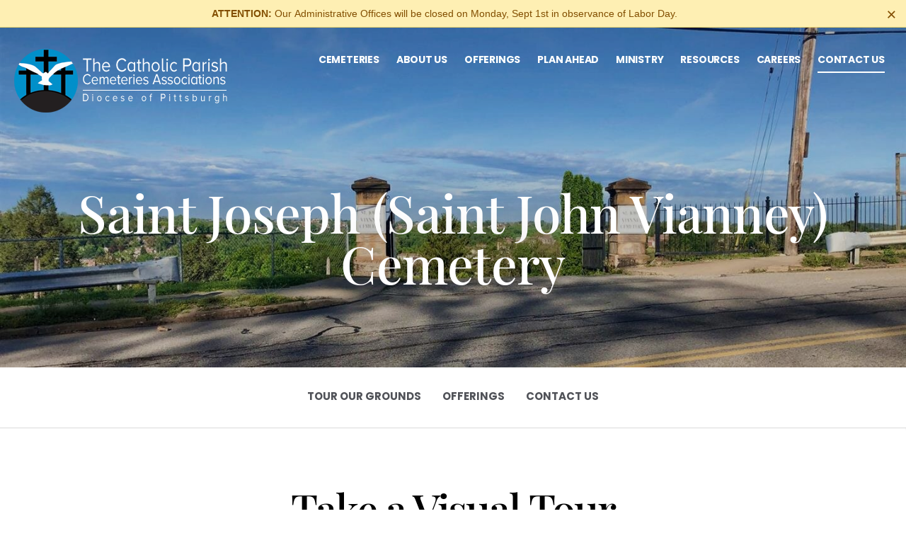

--- FILE ---
content_type: text/html; charset=utf-8
request_url: https://www.cpca-pgh.org/contact-us/saint-joseph-saint-john-vianney-cemetery
body_size: 12897
content:
<!doctype html>
<html lang="en" xmlns="http://www.w3.org/1999/xhtml" xmlns:og="http://ogp.me/ns#" xmlns:fb="https://www.facebook.com/2008/fbml" class=" not-mobile-device">
	<head>
		<meta charset="utf-8">
		<title>Saint Joseph / Saint John Vianney Cemetery | Carrick, PA</title>

		        <meta name="description" content="Saint Joseph / Saint John Vianney Cemetery | Carrick, PA" />
		
			<link rel="apple-touch-icon" sizes="180x180" href="https://cdn.f1connect.net/favicon/12577/IzE/i/180/favicon.png">
<link rel="icon" type="image/png" sizes="32x32" href="https://cdn.f1connect.net/favicon/12577/IzE/d/32/favicon.png">
<link rel="icon" type="image/png" sizes="16x16" href="https://cdn.f1connect.net/favicon/12577/IzE/d/16/favicon.png">
<link rel="manifest" href="https://cdn.f1connect.net/favicon/12577/IzE/site.webmanifest">
<meta name="msapplication-TileColor" content="#f4f4f4">
<meta name="msapplication-TileImage" content="https://cdn.f1connect.net/favicon/12577/IzE/w/150/favicon.png">


	<link rel="dns-prefetch" href="https://cdn.f1connect.net" /> 
	
	<link rel="preconnect" href="https://cdn.f1connect.net" />
	
	<link rel="preconnect" href="https://cdn.f1connect.net" crossorigin />


        

	
					



<meta property="og:type" content="website">
<meta property="og:url" content="https://www.cpca-pgh.org/contact-us/saint-joseph-saint-john-vianney-cemetery">
<meta property="og:site_name" content="The Catholic Parish Cemeteries Association">
<meta property="og:title" content="Saint Joseph (Saint John Vianney) Cemetery">
<meta property="og:image" content="https://cdn.f1connect.net/media/166011/r/1200x630/p/0x0x1200/catholic-parish-pittsburgh_og.jpg">
<meta property="og:image:width" content="1200">
<meta property="og:image:height" content="630">
<meta property="og:description" content="">
<meta name="twitter:card" content="summary_large_image">

		<meta name="format-detection" content="telephone=no" />
<meta http-equiv="X-UA-Compatible" content="IE=Edge" />

<meta name="viewport" content="width=device-width, initial-scale=1.0, maximum-scale=5.0" />


			<meta name="google-site-verification" content="z_pY2udL-Rm58WxvMJ2FZ-ErUOeMxNCVKhZyGq21yQ8" />
	

  <script>
    window.googleTags = {
      internalGroupId: '',
      internalClientId: 'G-5EL1V575W2',
      clientGroupId: '',
      clientWebsiteId: 'G-1RKZ90CZ6W',
      clientOpt1Id: '',
      clientOpt2Id: '',
      clientOpt3Id: ''
    };
  </script>

      <script>
      window.f1ConnectDataLayer = window.f1ConnectDataLayer || [];
      window.f1ConnectDataLayer.push({
        'event': 'siteProperties',
        websiteId: '12577',
        groupId: '',
        template: 'sublime',
        contentSetType: 'human'
      });
    </script>

          
      <script>(function(w,d,s,l,i){w[l]=w[l]||[];w[l].push({'gtm.start':
      new Date().getTime(),event:'gtm.js'});var f=d.getElementsByTagName(s)[0],
      j=d.createElement(s),dl=l!='dataLayer'?'&l='+l:'';j.async=true;j.src=
      'https://www.googletagmanager.com/gtm.js?id='+i+dl;f.parentNode.insertBefore(j,f);
      })(window,document,'script','f1ConnectDataLayer','GTM-KD2GVTWL');</script>

                          
      <script>!function(){async function e(e){return new Promise(t=>{var n=setTimeout(()=>{"function"==typeof e&&e(),t()},200);requestAnimationFrame(()=>{setTimeout(()=>{clearTimeout(n),"function"==typeof e&&e(),t()},50)})})}var t=function(t,n){if(!n||"function"!=typeof n.push)return!1;var a=n.push.bind(n);n.push=function(...n){(async()=>{await e(async()=>{var o=n[0],u="boolean"==typeof o._dedupe&&o._dedupe;u&&delete n[0]._dedupe,a(...n),!u&&await e(function(){o&&o.event&&"string"==typeof o.event&&o.event.startsWith("gtm.")&&!["gtm.dom","gtm.load"].includes(o.event)&&(o._dedupe=!0,"dataLayer"===t?window.f1ConnectDataLayer?.push(...n):window.dataLayer?.push(...n))})})})()}};t("f1ConnectDataLayer",window.f1ConnectDataLayer),t("dataLayer",window.dataLayer)}();</script>
  

	<link rel="preconnect" href="https://www.recaptcha.net/" crossorigin />


<script>
	(function() {
		if(navigator.platform === "MacIntel" && navigator.maxTouchPoints > 0) {
			var html = document.querySelector('html');
			html.classList.add('mobile-device');
			html.classList.remove('not-mobile-device');
		}
	})();
</script>


  


<script>
  (function() {
    var userCountryCode = "US";
    var optInCountries=["BE","BG","CZ","DK","DE","EE","IE","GR","ES","FR","IT","CY","LV","LT","LU","HU","MT","NL","AT","PL","PT","RO","SI","SK","FI","SE","GB","HR","LI","NO","IS"];

    var NoopAdapter=function(){"interactive"===document.readyState||"complete"===document.readyState?this.emit("init"):document.addEventListener("DOMContentLoaded",function(){this.emit("init")}.bind(this))},adapter=(NoopAdapter.prototype={name:"Noop",consent:{performance:!0,targeting:!0,functional:!0},runScript:function(t,e){return e(this.consent)},emit:function(t){window.dispatchEvent(new CustomEvent("CookieConsent."+t,{detail:this.consent}))}},new NoopAdapter);
    (ConsentManager=function(t){this.adapter=t,this.defaultGranted=optInCountries.indexOf(userCountryCode)<0,this.handlers()}).prototype={consent:function(){return this.adapter.consent},runScript:function(t,n){return this.adapter.runScript(t,n)},handlers:function(){window.addEventListener("CookieConsent.init",function(){this.updateBodyClassNames(),this.updateScripts(),this.updateIframes()}.bind(this)),window.addEventListener("CookieConsent.change",function(){this.updateBodyClassNames(),this.updateScripts(),this.updateIframes()}.bind(this))},updateBodyClassNames:function(){var t=[],n=this.consent(),n=(t.push(n.performance?"consent-performance":""),t.push(n.targeting?"consent-targeting":""),t.push(n.functional?"consent-functional":""),t.join(" ").trim()),t=document.body.className.replace("consent-performance","").replace("consent-targeting","").replace("consent-functional","");document.body.className=(t+" "+n).trim()},updateScripts:function(){var t=Array.from(document.querySelectorAll('script[type="text/plain"][data-consent]'));0!==t.length&&t.forEach(function(t){this.activateScript(t)}.bind(this))},activateScript:function(t){if(this.hasConsent(t)){var n=t.parentNode,e=document.createElement(t.tagName),a=(e.innerHTML=t.innerHTML,t.attributes);if(0<a.length)for(var r=0;r<a.length;r++){var i=a[r].name,s=a[r].value;"type"!==a[r].name&&e.setAttribute(i,s)}e.setAttribute("type","text/javascript"),n.replaceChild(e,t)}},updateIframes:function(){var t=Array.from(document.querySelectorAll("iframe[data-consent][data-src]"));0!==t.length&&t.forEach(function(t){this.activateIframe(t)}.bind(this))},activateIframe:function(t){this.hasConsent(t)&&(t.src=t.dataset.src)},hasConsent:function(t){var t=(t.getAttribute("data-consent")||"").split(","),n=!1,e=this.consent();return t.forEach(function(t){n=n||e[t]}),n}},window.ConsentManager=new ConsentManager(adapter);
  })();
</script>


	<link rel="preload" as="font" crossorigin="anonymous" type="font/woff2" href="https://cdn.f1connect.net/cdn/sa-194-hQI/layout/fonts/PlayfairDisplay-Regular.woff2" />
	<link rel="preload" as="font" crossorigin="anonymous" type="font/woff2" href="https://cdn.f1connect.net/cdn/sa-194-hQI/layout/fonts/Poppins-Black.woff2" />
	<link rel="preload" as="font" crossorigin="anonymous" type="font/woff2" href="https://cdn.f1connect.net/cdn/sa-194-hQI/layout/fonts/PlayfairDisplay-Bold.woff2" />
	<link rel="preload" as="font" crossorigin="anonymous" type="font/woff2" href="https://cdn.f1connect.net/cdn/sa-194-hQI/layout/fonts/Poppins-Light.woff2" />
	<link rel="preload" as="font" crossorigin="anonymous" type="font/woff2" href="https://cdn.f1connect.net/cdn/sa-194-hQI/layout/fonts/PlayfairDisplay-Medium.woff2" />
	<link rel="preload" as="font" crossorigin="anonymous" type="font/woff2" href="https://cdn.f1connect.net/cdn/sa-194-hQI/layout/fonts/Poppins-Medium.woff2" />
	<link rel="preload" as="font" crossorigin="anonymous" type="font/woff2" href="https://cdn.f1connect.net/cdn/sa-194-hQI/layout/fonts/PlayfairDisplay-RegularItalic.woff2" />
	<link rel="preload" as="font" crossorigin="anonymous" type="font/woff2" href="https://cdn.f1connect.net/cdn/sa-194-hQI/layout/fonts/Poppins-Bold.woff2" />
<link rel="preload" as="font" crossorigin="anonymous" type="font/woff2" href="https://cdn.f1connect.net/cdn/sa-194-hQI/layout/fonts/ionicons.woff2?v=2.0.0" />
<link rel="preload" as="font" crossorigin="anonymous" type="font/woff2" href="https://cdn.f1connect.net/cdn/sa-194-hQI/layout/fonts/fontawesome-webfont.woff2?v=4.7.0" />

<link rel="preload" as="script" href='https://cdn.f1connect.net/cdn/sa-194-hQI/layout/js/theme.min.js' />

<link rel="stylesheet" type="text/css" href='https://cdn.f1connect.net/cdn/sa-194-hQI/layout/css/vendor.min.css' />
<link rel="stylesheet" type="text/css" href='https://cdn.f1connect.net/cdn/sa-194-hQI/layout/skins/1/css/theme.min.css' />

	<link rel="stylesheet" type="text/css" href='https://cdn.f1connect.net/cdn/12577D-rzM-218/assets/166958/custom.css' />


		
		<script>
try {
	var dtNow = new Date();
	document.cookie = "timezone=" + (-dtNow.getTimezoneOffset()) + ";path=/;expires=" + (new Date(dtNow.getTime() + (1000 * 60 * 60 * 24)).toUTCString());
} catch (e) {}
</script>

						
	<style></style></head>
	
	
	
													<body
		data-section="Contact Us"
		data-page="Location Page"
		class="section-contact-us page-location-page  default-bg page-internal-content header-has-phone not-tribute-page"
		data-offset-scroll-top="100"
		data-page-id="1999"
		data-template="Sublime"
					data-customer-ua="UA-151731127-48"
								data-domain="cpca-pgh.org"
		data-business-name="The Catholic Parish Cemeteries Association"
					data-captcha-key="6Ld1DrEUAAAAAK792G50PBeLjEy0FZVBTxS6rnlR"
				    			>
		            <noscript><iframe src="https://www.googletagmanager.com/ns.html?id=GTM-KD2GVTWL" height="0" width="0" style="display:none;visibility:hidden"></iframe></noscript>

                          
				    <div class="accessibility-nav" role="navigation" aria-label="Skip links">
        <a href="#PageContent" id="SkipToMainContent" class="accessibility__link" tabindex="0">Skip to content</a>
    </div>


		    
                    
    <script id="warning-message-script">
      !function(){var i=this&&this.__spreadArray||function(t,e,i){if(i||2===arguments.length)for(var n,o=0,r=e.length;o<r;o++)!n&&o in e||((n=n||Array.prototype.slice.call(e,0,o))[o]=e[o]);return t.concat(n||Array.prototype.slice.call(e))};function h(t,e){void 0===e&&(e=h.options);var i,n=this;for(i in this.container=t,this.options=e||{},this.watchTimeout=null,this.watchInterval=null,this.resizeEvent=null,h.options)h.options.hasOwnProperty(i)&&void 0===this.options[i]&&(this.options[i]=h.options[i]);t=this.container.clampHTML,t&&t.destroy(),this.API={},["truncate","restore","destroy","watch","unwatch"].forEach(function(t){n.API[t]=function(){return n[t].call(n)}}),this.container.clampHTML=this.API,this.originalStyle=this.container.getAttribute("style")||"",this.originalContent=this._getOriginalContent(),this.ellipsis=document.createTextNode(this.options.ellipsis),e=window.getComputedStyle(this.container);"break-word"!==e["word-wrap"]&&(this.container.style["word-wrap"]="break-word"),"pre"===e["white-space"]?this.container.style["white-space"]="pre-wrap":"nowrap"===e["white-space"]&&(this.container.style["white-space"]="normal"),null===this.options.height&&(this.options.height=this._getMaxHeight()),this.truncate(),this.options.watch&&this.watch()}h.prototype.restore=function(){var e=this;this.unwatch(),this.container.setAttribute("style",this.originalStyle),this.container.classList.remove("ddd-truncated"),this.container.innerHTML="",this.originalContent.forEach(function(t){e.container.append(t)})},h.prototype.destroy=function(){this.restore(),this.container.clampHTML=null},h.prototype.watch=function(){function e(t,e,i){return n.container.offsetWidth||n.container.offsetHeight||n.container.getClientRects().length?(e={"width":t[e],"height":t[i]},o.width==e.width&&o.height==e.height||n.truncate(),e):o}var n=this,o=(this.unwatch(),{"width":null,"height":null});"window"===this.options.watch?(this.resizeEvent=function(t){n.watchTimeout&&clearTimeout(n.watchTimeout),n.watchTimeout=setTimeout(function(){o=e(window,"innerWidth","innerHeight")},50)},window.addEventListener("resize",this.resizeEvent)):this.watchInterval=setInterval(function(){o=e(n.container,"clientWidth","clientHeight")},1e3)},h.prototype.unwatch=function(){this.resizeEvent&&(window.removeEventListener("resize",this.resizeEvent),this.resizeEvent=null),this.watchInterval&&clearInterval(this.watchInterval),this.watchTimeout&&clearTimeout(this.watchTimeout)},h.prototype.truncate=function(){var e=this,t=!1;return this.container.innerHTML="",this.originalContent.forEach(function(t){e.container.append(t.cloneNode(!0))}),this.maxHeight=this._getMaxHeight(),this._fits()||(t=!0,this._truncateToNode(this.container)),this.container.classList[t?"add":"remove"]("ddd-truncated"),this.options.callback.call(this.container,t),t},h.prototype._truncateToNode=function(t){var i=[],n=[];if(h.$.contents(t).forEach(function(t){var e;1==t.nodeType&&t.matches(".ddd-keep")||(e=document.createComment(""),t.replaceWith(e),n.push(t),i.push(e))}),n.length){for(var e=0;e<n.length;e++){i[e].replaceWith(n[e]);var o=this.ellipsis.cloneNode(!0);switch(n[e].nodeType){case 1:n[e].append(o);break;case 3:n[e].after(o)}var r=this._fits();if(o.parentElement.removeChild(o),!r){if("node"==this.options.truncate&&1<e)return void n[e-2].remove();break}}for(var s=e;s<i.length;s++)i[s].remove();var a,t=n[Math.max(0,Math.min(e,n.length-1))];1==t.nodeType&&((a=document.createElement(t.nodeName)).append(this.ellipsis),t.replaceWith(a),this._fits()?a.replaceWith(t):(a.remove(),t=n[Math.max(0,e-1)])),1==t.nodeType?this._truncateToNode(t):this._truncateToWord(t)}},h.prototype._truncateToWord=function(t){for(var e=t.textContent,i=-1!==e.indexOf(" ")?" ":"\u3000",n=e.split(i),o=n.length;0<=o;o--)if(t.textContent=this._addEllipsis(n.slice(0,o).join(i)),this._fits()){"letter"==this.options.truncate&&(t.textContent=n.slice(0,o+1).join(i),this._truncateToLetter(t));break}},h.prototype._truncateToLetter=function(t){for(var e,i=t.textContent.split(""),n=i.length;0<=n&&(!(e=i.slice(0,n).join("")).length||(t.textContent=this._addEllipsis(e),!this._fits()));n--);},h.prototype._fits=function(){return this.container.scrollHeight<=this.maxHeight+this.options.tolerance},h.prototype._addEllipsis=function(t){for(var e=[" ","\u3000",",",";",".","!","?"];-1<e.indexOf(t.slice(-1));)t=t.slice(0,-1);return t+=this.ellipsis.textContent},h.prototype._getOriginalContent=function(){var t="script, style",o=(this.options.keep&&(t+=", "+this.options.keep),h.$.find(t,this.container).forEach(function(t){t.classList.add("ddd-keep")}),"div, section, article, header, footer, p, h1, h2, h3, h4, h5, h6, table, td, td, dt, dd, li"),e=(i([this.container],h.$.find("*",this.container),!0).forEach(function(n){n.normalize(),h.$.contents(n).forEach(function(t){8==t.nodeType&&n.removeChild(t)}),h.$.contents(n).forEach(function(t){var e,i;3==t.nodeType&&""==t.textContent.trim()&&(e=t.previousSibling,i=t.nextSibling,t.parentElement.matches("table, thead, tbody, tfoot, tr, dl, ul, ol, video")||!e||1==e.nodeType&&e.matches(o)||!i||1==i.nodeType&&i.matches(o))&&n.removeChild(t)})}),[]);return h.$.contents(this.container).forEach(function(t){e.push(t.cloneNode(!0))}),e},h.prototype._getMaxHeight=function(){if("number"==typeof this.options.height)return this.options.height;for(var t=window.getComputedStyle(this.container),e=["maxHeight","height"],i=0,n=0;n<e.length;n++)if("px"==(o=t[e[n]]).slice(-2)){i=parseFloat(o);break}if("border-box"==t.boxSizing)for(var o,e=["borderTopWidth","borderBottomWidth","paddingTop","paddingBottom"],n=0;n<e.length;n++)"px"==(o=t[e[n]]).slice(-2)&&(i-=parseFloat(o));return Math.max(i,0)},h.options={"ellipsis":"\u2026 ","callback":function(t){},"truncate":"word","tolerance":0,"keep":"a","watch":"window","height":null},h.$={"find":function(t,e){return e=e||document,Array.prototype.slice.call(e.querySelectorAll(t))},"contents":function(t){return t=t||document,Array.prototype.slice.call(t.childNodes)}},window.ClampHTML=h}();

      (function() {
        var key = "34";
        var tplString = [
          '<div class="warning-message__container">',
            '<div class="warning-message" data-message-ref="34" data-menu-sticky=".template-header .header-wrap.header-wrap-bottom">',
              '<p role="alert">\u003cb\u003eATTENTION: \u003c/b\u003eOur Administrative Offices will be closed on Monday, Sept 1st in observance of Labor Day.</p>',
              '<button type="button" class="warning-message__close" aria-label="Close this warning"><i aria-hidden="true">&times;</i></button>',
            '</div>',
          '</div>'
        ].join( '' );
        var div = document.createElement('div');
        div.innerHTML = tplString;
        tpl = div.children[0];
        var script = document.getElementById("warning-message-script");
        if ( typeof sessionStorage !== 'undefined' && !sessionStorage.getItem( 'message-' + key ) ) {
          script.parentNode.insertBefore(tpl, script);
        } else if ( sessionStorage === 'undefined' ) {
          script.parentNode.insertBefore(tpl, script);
        }

        var element = document.querySelector('.warning-message__container p');
        var type = 'text';
        var readMoreText = 'Read More';
        var readLessText = 'Read Less';
        var wmClamp;
        var read;

        if (element && type == 'text') {
          read = document.createElement('a');
          read.innerHTML = readMoreText;
          read.classList.add('ddd-more');
          element.append(document.createTextNode(' '), read);
        }

        var resize = new CustomEvent("warning-message");
        var wmCallback = function(isTruncated) {
          var message = this;
          var read = message.querySelector('a.ddd-more');
          if (!isTruncated) {
            read.remove();
          } else {
            read.innerHTML = readMoreText;
            read.addEventListener('click', function() {
              wmClamp.API.restore();
              wmClamp.API.watch();
              message.classList.add('ddd-full');
              var less = message.querySelector('a.ddd-more');
              less.innerHTML = readLessText;
              less.addEventListener('click', function() {
                message.classList.remove('ddd-full');
                wmClamp.API.truncate();
                document.dispatchEvent(resize);
              });
              document.dispatchEvent(resize);
            });
          }
        };

        if (element) {
          wmClamp = new ClampHTML(element, {
            keep: 'a',
            tolerance: 2,
            callback: type == 'text' ? wmCallback : function() {}
          });

          document.addEventListener("DOMContentLoaded", function(event) { 
            wmClamp.API.truncate();
          });
        }
        
      })();
    </script>
  

		<div class="body" id="internal">
			<div class="concept">
				<div class="concept-body">
					<div class="content">
						

												
<header id="TemplateHeader" class="template-header  sticky-unpinned" role="banner">
	<div class="header-container">
		<div class="header-wrap header-wrap-top">
						<div class="container-fluid">
				<div class="header-top">
					<div class="text-right">
						<ul>
																						<li class="first today-hours">
																			Today's hours &mdash; 8am - 4pm
																	</li>
																						<li class="website-phone">
									<a href="tel:4122569370" class="phone phone-location phone-location-5158528" aria-label="Call us at 4 1 2 2 5 6 9 3 7 0">
										<strong>(412) 256-9370</strong>
									</a>
								</li>
																																		</ul>
					</div>
				</div>
			</div>
		</div>
		<div class="header-wrap header-wrap-bottom">
							<div class="template-header-mobile-bar  template-header-mobile-bar--1">
											<div class="template-header-mobile-bar__phone template-header-mobile-bar__phone--single">
							<span class="phone-label">Call Us</span>
							<a href="tel:4122569370" class="phone phone-location phone-location-5158528">(412) 256-9370</a>
						</div>
									</div>
						<div class="container-fluid">
				<div class="header-inner">
					<div class="header-col left">
						<div class="logo">
    <div class="align">
        <div class="align-middle">
            <a href="/"><img src="https://cdn.f1connect.net/cdn/12577D-rzM/layout/r/305x90/images/logo.63671749468_fc_white.png" alt="The Catholic Parish Cemeteries Association"  width="305" height="90" /></a>

        </div>
    </div>
</div>
					</div>
					<div class="header-col right">
						<nav>
							<ul class="nav">
																																<li >
									<a href="/contact-us/our-cemeteries">
										<span>Cemeteries</span>
									</a>
								</li>
																																<li >
									<a href="/about-us/">
										<span>About Us</span>
									</a>
								</li>
																																<li >
									<a href="/offerings/">
										<span>Offerings</span>
									</a>
								</li>
																																<li >
									<a href="/plan-ahead/">
										<span>Plan Ahead</span>
									</a>
								</li>
																																<li >
									<a href="/ministry/">
										<span>Ministry</span>
									</a>
								</li>
																																<li >
									<a href="/resources/">
										<span>Resources</span>
									</a>
								</li>
																																<li >
									<a href="/contact-us/careers">
										<span>Careers</span>
									</a>
								</li>
																																<li  class="active">
									<a href="/contact-us/">
										<span>Contact Us</span>
									</a>
								</li>
																																																																																							</ul>
						</nav>
						<button class="navbar-toggle" type="button">
							<span class="sr-only">Toggle navigation</span>
							<span class="icon-bar first"></span>
							<span class="icon-bar middle"></span>
							<span class="icon-bar last"></span>
						</button>
					</div>
				</div>
			</div>
		</div>

		
	</div>

	<div class="navbar-side">
		<div class="navbar-side-wrapper">

			<!-- SUB NAVIGATION -->
			<nav class="mobile-sub-nav">
				<ul>
										<li class="first today-hours">
						<strong>
															Today's hours &mdash; 8am - 4pm
													</strong>
					</li>
																			</ul>
			</nav>

			<!-- SEARCH -->
			
			<!-- NAVIGATION LINKS -->
			<nav class="header-col mobile-main-nav">
				<ul>
					<li class="nav-item home-link">
						<a  href="/">Home</a>
					</li>
																															<li class="nav-item">
								<a  href="/contact-us/our-cemeteries"><span>Cemeteries</span></a>
								</li>
																																							<li class="nav-item">
								<a  href="/about-us/"><span>About Us</span></a>
								</li>
																																							<li class="nav-item">
								<a  href="/offerings/"><span>Offerings</span></a>
								</li>
																																							<li class="nav-item">
								<a  href="/plan-ahead/"><span>Plan Ahead</span></a>
								</li>
																																							<li class="nav-item">
								<a  href="/ministry/"><span>Ministry</span></a>
								</li>
																																							<li class="nav-item">
								<a  href="/resources/"><span>Resources</span></a>
								</li>
																																							<li class="nav-item">
								<a  href="/contact-us/careers"><span>Careers</span></a>
								</li>
																																							<li class="nav-item">
								<a  class="active" href="/contact-us/"><span>Contact Us</span></a>
								</li>
																																																																		</ul>
			</nav>

		</div>
	</div>
	</header>

						<div class="internal-header" role="region" aria-label="Header">
							
	
	
									
<div
	class="internal-header-image "
				style="background-color: #000;"
	>
					
				<img
			src="https://cdn.f1connect.net/compress/media/147348/r/1920x720/p/-225x0x1920/IMG_3969.jpg"
			style=" opacity: 0.82; object-position: 52.21% 55.88%;"
							srcset="https://cdn.f1connect.net/compress/media/147348/r/533x200/p/-62x0x533/IMG_3969.jpg 533w,
					https://cdn.f1connect.net/compress/media/147348/r/767x288/p/-90x0x767/IMG_3969.jpg 767w,
					https://cdn.f1connect.net/compress/media/147348/r/1024x384/p/-120x0x1024/IMG_3969.jpg 1024w,
					https://cdn.f1connect.net/compress/media/147348/r/1440x540/p/-169x0x1440/IMG_3969.jpg 1440w,
					https://cdn.f1connect.net/compress/media/147348/r/1920x720/p/-225x0x1920/IMG_3969.jpg 1920w"
				sizes="(max-width: 414px) 533px,
					(min-width: 415px) and (max-width: 767px) 767px,
					(min-width: 768px) and (max-width: 1024px) 1024px,
					(min-width: 1025px) and (max-width: 1440px) 1440x,
					(min-width: 1441px) 1920px"
										data-object-fit-position="52.21% 55.88%"
										alt=" Contact Us | The Catholic Parish Cemeteries Association"
										title=" Contact Us | The Catholic Parish Cemeteries Association"
						width="1920"
			height="720"
		/>
	</div>
<div class="internal-header-content">
	<div class="page-title">
		<div class="align">
			<div class="align-middle">
															<h1 class="page-title-heading h1"><span>Saint Joseph (Saint John Vianney) Cemetery</span></h1>
												</div>
		</div>
	</div>
</div>
						</div>

									<div class="internal-menu-container">
			<div class="internal-menu" role="navigation" aria-label="Section navigation">
				<div class="internal-menu-fix">
					<div class="okayNav clearfix">
						<ul class="nav" role="navigation" aria-label="Section Pages">
						</ul>
					</div>
				</div>
			</div>
		</div>
	

						<div class="internal-content">
							<div class="page-content-wrapper">
								<div id="PageContent" role="main" class="page-content">
																			




																																																																																																																																																																																																																																																																																																																																																																																																																																																																																																																																																																																																																																																																	
	
		
																																																																																																																																																																																																																																																																																																																																																																																																																																																																																																																																																																																
					
																																																																																																																																																																																																																																																																																																																																																																																																																																																																																																																																																																																
					
																																																																																																																																																																																																																																																																																																																																																																																																																																																																																																																																																																																
					
																																																																																																																																																																																																																																																																																																																																																																																																																																																																																																																																																																																
					
																																																																																																																																																																																																																																																																																																																																																																																																																																																																																																																																																																																
					
																																																																																																																																																																																																																																																																																																																																																																																																																																																																																																																																																																																
					
																																																																																																																																																																																																																																																																																																																																																																																																																																																																																																																																																																																
					
																																																																																																																																																																																																																																																																																																																																																																																																																																																																																																																																																																																
					
																																																																																																																																																																																																																																																																																																																																																																																																																																																																																																																																																																																
					
																																																																																																																																																																																																																																																																																																																																																																																																																																																																																																																																																																																
					
																																																																																																																																																																																																																																																																																																																																																																																																																																																																																																																																																																																
					
																																																																																																																																																																																																																																																																																																																																																																																																																																																																																																																																																																																
					
																																																																																																																																																																																																																																																																																																																																																																																																																																																																																																																																																																																
					
																																																																																																																																																																																																																																																																																																																																																																																																																																																																																																																																																																																
					
																																																																																																																																																																																																																																																																																																																																																																																																																																																																																																																																																																																
					
																																																																																																																																																																																																																																																																																																																																																																																																																																																																																																																																																																																
					
																																																																																																																																																																																																																																																																																																																																																																																																																																																																																																																																																																																
					
																																																																																																																																																																																																																																																																																																																																																																																																																																																																																																																																																																																
					
																																																																																																																																																																																																																																																																																																																																																																																																																																																																																																																																																																																
					
																																																																																																																																																																																																																																																																																																																																																																																																																																																																																																																																																																																
					
																																																																																																																																																																																																																																																																																																																																																																																																																																																																																																																																																																																
					
																																																																																																																																																																																																																																																																																																																																																																																																																																																																																																																																																																																
					
																																																																																																																																																																																																																																																																																																																																																																																																																																																																																																																																																																																
					
																																																																																																																																																																																																																																																																																																																																																																																																																																																																																																																																																																																
					
																																																																																																																																																																																																																																																																																																																																																																																																																																																																																																																																																																																
					
																																																																																																																																																																																																																																																																																																																																																																																																																																																																																																																																																																																
					
																																																																																																																																																																																																																																																																																																																																																																																																																																																																																																																																																																																
					
																																																																																																																																																																																																																																																																																																																																																																																																																																																																																																																																																																																
					
																																																																																																																																																																																																																																																																																																																																																																																																																																																																																																																																																																																
					
																																																																																																																																																																																																																																																																																																																																																																																																																																																																																																																																																																																
					
																																																																																																																																																																																																																																																																																																																																																																																																																																																																																																																																																																																
					
																																																																																																																																																																																																																																																																																																																																																																																																																																																																																																																																																																																
					
																																																																																																																																																																																																																																																																																																																																																																																																																																																																																																																																																																																
					
																																																																																																																																																																																																																																																																																																																																																																																																																																																																																																																																																																																
					
																																																																																																																																																																																																																																																																																																																																																																																																																																																																																																																																																																																
					
																																																																																																																																																																																																																																																																																																																																																																																																																																																																																																																																																																																
					
																																																																																																																																																																																																																																																																																																																																																																																																																																																																																																																																																																																
					
																																																																																																																																																																																																																																																																																																																																																																																																																																																																																																																																																																																
					
																																																																																																																																																																																																																																																																																																																																																																																																																																																																																																																																																																																
					
																																																																																																																																																																																																																																																																																																																																																																																																																																																																																																																																																																																
					
																																																																																																																																																																																																																																																																																																																																																																																																																																																																																																																																																																																
					
																																																																																																																																																																																																																																																																																																																																																																																																																																																																																																																																																																																
					
																																																																																																																																																																																																																																																																																																																																																																																																																																																																																																																																																																												
								
																																																																																																																																																																																																																																																																																																																																																																																																																																																																																																																																																																																
					
																																																																																																																																																																																																																																																																																																																																																																																																																																																																																																																																																																																
					
																																																																																																																																																																																																																																																																																																																																																																																																																																																																																																																																																																																
					
																																																																																																																																																																																																																																																																																																																																																																																																																																																																																																																																																																																
					
																																																																																																																																																																																																																																																																																																																																																																																																																																																																																																																																																																																
					
																																																																																																																																																																																																																																																																																																																																																																																																																																																																																																																																																																																
					
																																																																																																																																																																																																																																																																																																																																																																																																																																																																																																																																																																																
					
																																																																																																																																																																																																																																																																																																																																																																																																																																																																																																																																																																																
					
																																																																																																																																																																																																																																																																																																																																																																																																																																																																																																																																																																																
					
																																																																																																																																																																																																																																																																																																																																																																																																																																																																																																																																																																																
					
																																																																																																																																																																																																																																																																																																																																																																																																																																																																																																																																																																																
					
																																																																																																																																																																																																																																																																																																																																																																																																																																																																																																																																																																																
					
																																																																																																																																																																																																																																																																																																																																																																																																																																																																																																																																																																																
					
																																																																																																																																																																																																																																																																																																																																																																																																																																																																																																																																																																																
					
																																																																																																																																																																																																																																																																																																																																																																																																																																																																																																																																																																																
					
																																																																																																																																																																																																																																																																																																																																																																																																																																																																																																																																																																																
					
																																																																																																																																																																																																																																																																																																																																																																																																																																																																																																																																																																																
					
																																																																																																																																																																																																																																																																																																																																																																																																																																																																																																																																																																																
					
																																																																																																																																																																																																																																																																																																																																																																																																																																																																																																																																																																																
					
																																																																																																																																																																																																																																																																																																																																																																																																																																																																																																																																																																																
					
																																																																																																																																																																																																																																																																																																																																																																																																																																																																																																																																																																																
					
																																																																																																																																																																																																																																																																																																																																																																																																																																																																																																																																																																																
					
																																																																																																																																																																																																																																																																																																																																																																																																																																																																																																																																																																																
					
																																																																																																																																																																																																																																																																																																																																																																																																																																																																																																																																																																																
					
																																																																																																																																																																																																																																																																																																																																																																																																																																																																																																																																																																																
					
																																																																																																																																																																																																																																																																																																																																																																																																																																																																																																																																																																																
					
																																																																																																																																																																																																																																																																																																																																																																																																																																																																																																																																																																																
					
																																																																																																																																																																																																																																																																																																																																																																																																																																																																																																																																																																																
					
																																																																																																																																																																																																																																																																																																																																																																																																																																																																																																																																																																																
					
																																																																																																																																																																																																																																																																																																																																																																																																																																																																																																																																																																																
					
																																																																																																																																																																																																																																																																																																																																																																																																																																																																																																																																																																																
					
																																																																																																																																																																																																																																																																																																																																																																																																																																																																																																																																																																																
					
																																																																																																																																																																																																																																																																																																																																																																																																																																																																																																																																																																																
					
																																																																																																																																																																																																																																																																																																																																																																																																																																																																																																																																																																																
					
																																																																																																																																																																																																																																																																																																																																																																																																																																																																																																																																																																																
					
																																																																																																																																																																																																																																																																																																																																																																																																																																																																																																																																																																																
					
																																																																																																																																																																																																																																																																																																																																																																																																																																																																																																																																																																																
					
					
	<div class="widget widget-heading-group">
		<div id="TourOurGrounds" data-section="Tour Our Grounds" class="page-section"></div>
		<div class="heading-group heading-group-small">
			<h3 class="title">Take a Visual Tour</h3>
							<h4 class="subtitle">See the beauty, find your place.</h4>
					</div>
	</div>


																																																																																																																																																																																																																																																																																																																																																																																																																																																																																																																																																																																																																																																																																																																																																										
																																																																																																																																																																																																																																																																																																																																																																																																																																																																																																																																																																																																																																																																																																																																																														
																																																																																																																																																																																																																																																																																																																																																																																																																																																																																																																																																																																																																																																																																																																																																														
																																																																																																																																																																																																																																																																																																																																																																																																																																																																																																																																																																																																																																																																																																																																																														
																																																																																																																																																																																																																																																																																																																																																																																																																																																																																																																																																																																																																																																																																																																																																														
																																																																																																																																																																																																																																																																																																																																																																																																																																																																																																																																																																																																																																																																																																																																																														
																																																																																																																																																																																																																																																																																																																																																																																																																																																																																																																																																																																																																																																																																																																																																														
																																																																																																																																																																																																																																																																																																																																																																																																																																																																																																																																																																																																																																																																																																																																																														
																																																																																																																																																																																																																																																																																																																																																																																																																																																																																																																																																																																																																																																																																																																																																														
																																																																																																																																																																																																																																																																																																																																																																																																																																																																																																																																																																																																																																																																																																																																																														
																																																																																																																																																																																																																																																																																																																																																																																																																																																																																																																																																																																																																																																																																																																																																														
																																																																																																																																																																																																																																																																																																																																																																																																																																																																																																																																																																																																																																																																																																																																																														
																																																																																																																																																																																																																																																																																																																																																																																																																																																																																																																																																																																																																																																																																																																																																														
																																																																																																																																																																																																																																																																																																																																																																																																																																																																																																																																																																																																																																																																																																																																																														
																																																																																																																																																																																																																																																																																																																																																																																																																																																																																																																																																																																																																																																																																																																																																														
																																																																																																																																																																																																																																																																																																																																																																																																																																																																																																																																																																																																																																																																																																																																																														
																																																																																																																																																																																																																																																																																																																																																																																																																																																																																																																																																																																																																																																																																																																																																														
																																																																																																																																																																																																																																																																																																																																																																																																																																																																																																																																																																																																																																																																																																																																																														
																																																																																																																																																																																																																																																																																																																																																																																																																																																																																																																																																																																																																																																																																																																																																														
																																																																																																																																																																																																																																																																																																																																																																																																																																																																																																																																																																																																																																																																																																																																																														
																																																																																																																																																																																																																																																																																																																																																																																																																																																																																																																																																																																																																																																																																																																																																														
																																																																																																																																																																																																																																																																																																																																																																																																																																																																																																																																																																																																																																																																																																																																																														
																																																																																																																																																																																																																																																																																																																																																																																																																																																																																																																																																																																																																																																																																																																																																														
																																																																																																																																																																																																																																																																																																																																																																																																																																																																																																																																																																																																																																																																																																																																																														
																																																																																																																																																																																																																																																																																																																																																																																																																																																																																																																																																																																																																																																																																																																																																														
																																																																																																																																																																																																																																																																																																																																																																																																																																																																																																																																																																																																																																																																																																																																																														
																																																																																																																																																																																																																																																																																																																																																																																																																																																																																																																																																																																																																																																																																																																																																														
																																																																																																																																																																																																																																																																																																																																																																																																																																																																																																																																																																																																																																																																																																																																																														
																																																																																																																																																																																																																																																																																																																																																																																																																																																																																																																																																																																																																																																																																																																																																														
																																																																																																																																																																																																																																																																																																																																																																																																																																																																																																																																																																																																																																																																																																																																																														
																																																																																																																																																																																																																																																																																																																																																																																																																																																																																																																																																																																																																																																																																																																																																														
																																																																																																																																																																																																																																																																																																																																																																																																																																																																																																																																																																																																																																																																																																																																																														
																																																																																																																																																																																																																																																																																																																																																																																																																																																																																																																																																																																																																																																																																																																																																														
																																																																																																																																																																																																																																																																																																																																																																																																																																																																																																																																																																																																																																																																																																																																																														
																																																																																																																																																																																																																																																																																																																																																																																																																																																																																																																																																																																																																																																																																																																																																														
																																																																																																																																																																																																																																																																																																																																																																																																																																																																																																																																																																																																																																																																																																																																																														
																																																																																																																																																																																																																																																																																																																																																																																																																																																																																																																																																																																																																																																																																																																																																														
																																																																																																																																																																																																																																																																																																																																																																																																																																																																																																																																																																																																																																																																																																																																																														
																																																																																																																																																																																																																																																																																																																																																																																																																																																																																																																																																																																																																																																																																																																																																														
																																																																																																																																																																																																																																																																																																																																																																																																																																																																																																																																																																																																																																																																																																																																																														
																																																																																																																																																																																																																																																																																																																																																																																																																																																																																																																																																																																																																																																																																																																																																														
																																																																																																																																																																																																																																																																																																																																																																																																																																																																																																																																																																																																																																																																																																																																																														
																																																																																																																																																																																																																																																																																																																																																																																																																																																																																																																																																																																																																																																																																																																																																									
																																																																																																																								
																																																																																																																																																																																																																																																																																																																																																																																																																							
	
																																																																																				
	<div class="widget tourourgrounds" id="tour">
		<div class="select-location">
			<div class="select-location-background" id="selectLocationBackground">
																																																																																																																																																																																																																																																																																																																																																																																																																																																																																																																																																																																																																																																																																																																																																																																																																																																																																																																																																																																																																																																																																														
																																																																																																																																																																																																																																																																																																																																																																																																																																																																																																																																																																																																																																																																																																																																																																																																																																																																																																																																																																																																																																																																																																			
																																																																																																																																																																																																																																																																																																																																																																																																																																																																																																																																																																																																																																																																																																																																																																																																																																																																																																																																																																																																																																																																																																			
																																																																																																																																																																																																																																																																																																																																																																																																																																																																																																																																																																																																																																																																																																																																																																																																																																																																																																																																																																																																																																																																																																			
																																																																																																																																																																																																																																																																																																																																																																																																																																																																																																																																																																																																																																																																																																																																																																																																																																																																																																																																																																																																																																																																																																			
																																																																																																																																																																																																																																																																																																																																																																																																																																																																																																																																																																																																																																																																																																																																																																																																																																																																																																																																																																																																																																																																																																			
																																																																																																																																																																																																																																																																																																																																																																																																																																																																																																																																																																																																																																																																																																																																																																																																																																																																																																																																																																																																																																																																																																			
																																																																																																																																																																																																																																																																																																																																																																																																																																																																																																																																																																																																																																																																																																																																																																																																																																																																																																																																																																																																																																																																																																			
																																																																																																																																																																																																																																																																																																																																																																																																																																																																																																																																																																																																																																																																																																																																																																																																																																																																																																																																																																																																																																																																																																			
																																																																																																																																																																																																																																																																																																																																																																																																																																																																																																																																																																																																																																																																																																																																																																																																																																																																																																																																																																																																																																																																																																			
																																																																																																																																																																																																																																																																																																																																																																																																																																																																																																																																																																																																																																																																																																																																																																																																																																																																																																																																																																																																																																																																																																			
																																																																																																																																																																																																																																																																																																																																																																																																																																																																																																																																																																																																																																																																																																																																																																																																																																																																																																																																																																																																																																																																																																			
																																																																																																																																																																																																																																																																																																																																																																																																																																																																																																																																																																																																																																																																																																																																																																																																																																																																																																																																																																																																																																																																																																			
																																																																																																																																																																																																																																																																																																																																																																																																																																																																																																																																																																																																																																																																																																																																																																																																																																																																																																																																																																																																																																																																																																			
																																																																																																																																																																																																																																																																																																																																																																																																																																																																																																																																																																																																																																																																																																																																																																																																																																																																																																																																																																																																																																																																																																			
																																																																																																																																																																																																																																																																																																																																																																																																																																																																																																																																																																																																																																																																																																																																																																																																																																																																																																																																																																																																																																																																																																			
																																																																																																																																																																																																																																																																																																																																																																																																																																																																																																																																																																																																																																																																																																																																																																																																																																																																																																																																																																																																																																																																																																			
																																																																																																																																																																																																																																																																																																																																																																																																																																																																																																																																																																																																																																																																																																																																																																																																																																																																																																																																																																																																																																																																																																			
																																																																																																																																																																																																																																																																																																																																																																																																																																																																																																																																																																																																																																																																																																																																																																																																																																																																																																																																																																																																																																																																																																			
																																																																																																																																																																																																																																																																																																																																																																																																																																																																																																																																																																																																																																																																																																																																																																																																																																																																																																																																																																																																																																																																																																			
																																																																																																																																																																																																																																																																																																																																																																																																																																																																																																																																																																																																																																																																																																																																																																																																																																																																																																																																																																																																																																																																																																			
																																																																																																																																																																																																																																																																																																																																																																																																																																																																																																																																																																																																																																																																																																																																																																																																																																																																																																																																																																																																																																																																																																			
																																																																																																																																																																																																																																																																																																																																																																																																																																																																																																																																																																																																																																																																																																																																																																																																																																																																																																																																																																																																																																																																																																			
																																																																																																																																																																																																																																																																																																																																																																																																																																																																																																																																																																																																																																																																																																																																																																																																																																																																																																																																																																																																																																																																																																			
																																																																																																																																																																																																																																																																																																																																																																																																																																																																																																																																																																																																																																																																																																																																																																																																																																																																																																																																																																																																																																																																																																			
																																																																																																																																																																																																																																																																																																																																																																																																																																																																																																																																																																																																																																																																																																																																																																																																																																																																																																																																																																																																																																																																																																			
																																																																																																																																																																																																																																																																																																																																																																																																																																																																																																																																																																																																																																																																																																																																																																																																																																																																																																																																																																																																																																																																																																			
																																																																																																																																																																																																																																																																																																																																																																																																																																																																																																																																																																																																																																																																																																																																																																																																																																																																																																																																																																																																																																																																																																			
																																																																																																																																																																																																																																																																																																																																																																																																																																																																																																																																																																																																																																																																																																																																																																																																																																																																																																																																																																																																																																																																																																			
																																																																																																																																																																																																																																																																																																																																																																																																																																																																																																																																																																																																																																																																																																																																																																																																																																																																																																																																																																																																																																																																																																			
																																																																																																																																																																																																																																																																																																																																																																																																																																																																																																																																																																																																																																																																																																																																																																																																																																																																																																																																																																																																																																																																																																			
																																																																																																																																																																																																																																																																																																																																																																																																																																																																																																																																																																																																																																																																																																																																																																																																																																																																																																																																																																																																																																																																																																			
																																																																																																																																																																																																																																																																																																																																																																																																																																																																																																																																																																																																																																																																																																																																																																																																																																																																																																																																																																																																																																																																																																			
																																																																																																																																																																																																																																																																																																																																																																																																																																																																																																																																																																																																																																																																																																																																																																																																																																																																																																																																																																																																																																																																																																			
																																																																																																																																																																																																																																																																																																																																																																																																																																																																																																																																																																																																																																																																																																																																																																																																																																																																																																																																																																																																																																																																																																			
																																																																																																																																																																																																																																																																																																																																																																																																																																																																																																																																																																																																																																																																																																																																																																																																																																																																																																																																																																																																																																																																																																			
																																																																																																																																																																																																																																																																																																																																																																																																																																																																																																																																																																																																																																																																																																																																																																																																																																																																																																																																																																																																																																																																																																			
																																																																																																																																																																																																																																																																																																																																																																																																																																																																																																																																																																																																																																																																																																																																																																																																																																																																																																																																																																																																																																																																																																			
																																																																																																																																																																																																																																																																																																																																																																																																																																																																																																																																																																																																																																																																																																																																																																																																																																																																																																																																																																																																																																																																																																			
																																																																																																																																																																																																																																																																																																																																																																																																																																																																																																																																																																																																																																																																																																																																																																																																																																																																																																																																																																																																																																																																																																			
																																																																																																																																																																																																																																																																																																																																																																																																																																																																																																																																																																																																																																																																																																																																																																																																																																																																																																																																																																																																																																																																																																			
																																																																																																																																																																																																																																																																																																																																																																																																																																																																																																																																																																																																																																																																																																																																																																																																																																																																																																																																																																																																																																																																																																			
																																																																																																																																																																																																																																																																																																																																																																																																																																																																																																																																																																																																																																																																																																																																																																																																																																																																																																																																																																																																																																																																																												
																																																						<figure data-location-id="5126872">
																<img
									data-manual-lazy
									src="[data-uri]"
									data-src="https://cdn.f1connect.net/compress/photo/location/r/1920x920/5549a4b32df34c5fa1799136b553f3aa/f8131711-a99d-4a1f-bf12-9f0edb93258a.png"
																			data-srcset="https://cdn.f1connect.net/compress/photo/location/r/1169x560/5549a4b32df34c5fa1799136b553f3aa/f8131711-a99d-4a1f-bf12-9f0edb93258a.png 1169w,
											https://cdn.f1connect.net/compress/photo/location/r/1920x920/5549a4b32df34c5fa1799136b553f3aa/f8131711-a99d-4a1f-bf12-9f0edb93258a.png 1920w"
										data-sizes="(max-width: 991px) 1169px,
											(min-width: 992px) 1920px"
																		alt="Saint Joseph (Saint John Vianney) Cemetery, Carrick PA"
									width="1920"
									height="920"
								/>
							</figure>
																																																																																																																																																																																																																																																																																																																																																																																																																																																																																																																																																																																																																																																																																																																																																																																																																																																																																																																																																																																																																																																																																																									
																																																																																																																																																																																																																																																																																																																																																																																																																																																																																																																																																																																																																																																																																																																																																																																																																																																																																																																																																																																																																																																																																																			
																																																																																																																																																																																																																																																																																																																																																																																																																																																																																																																																																																																																																																																																																																																																																																																																																																																																																																																																																																																																																																																																																																			
																																																																																																																																																																																																																																																																																																																																																																																																																																																																																																																																																																																																																																																																																																																																																																																																																																																																																																																																																																																																																																																																																																			
																																																																																																																																																																																																																																																																																																																																																																																																																																																																																																																																																																																																																																																																																																																																																																																																																																																																																																																																																																																																																																																																																																			
																																																																																																																																																																																																																																																																																																																																																																																																																																																																																																																																																																																																																																																																																																																																																																																																																																																																																																																																																																																																																																																																																																			
																																																																																																																																																																																																																																																																																																																																																																																																																																																																																																																																																																																																																																																																																																																																																																																																																																																																																																																																																																																																																																																																																																			
																																																																																																																																																																																																																																																																																																																																																																																																																																																																																																																																																																																																																																																																																																																																																																																																																																																																																																																																																																																																																																																																																																			
																																																																																																																																																																																																																																																																																																																																																																																																																																																																																																																																																																																																																																																																																																																																																																																																																																																																																																																																																																																																																																																																																																			
																																																																																																																																																																																																																																																																																																																																																																																																																																																																																																																																																																																																																																																																																																																																																																																																																																																																																																																																																																																																																																																																																																			
																																																																																																																																																																																																																																																																																																																																																																																																																																																																																																																																																																																																																																																																																																																																																																																																																																																																																																																																																																																																																																																																																																			
																																																																																																																																																																																																																																																																																																																																																																																																																																																																																																																																																																																																																																																																																																																																																																																																																																																																																																																																																																																																																																																																																																			
																																																																																																																																																																																																																																																																																																																																																																																																																																																																																																																																																																																																																																																																																																																																																																																																																																																																																																																																																																																																																																																																																																			
																																																																																																																																																																																																																																																																																																																																																																																																																																																																																																																																																																																																																																																																																																																																																																																																																																																																																																																																																																																																																																																																																																			
																																																																																																																																																																																																																																																																																																																																																																																																																																																																																																																																																																																																																																																																																																																																																																																																																																																																																																																																																																																																																																																																																																			
																																																																																																																																																																																																																																																																																																																																																																																																																																																																																																																																																																																																																																																																																																																																																																																																																																																																																																																																																																																																																																																																																																			
																																																																																																																																																																																																																																																																																																																																																																																																																																																																																																																																																																																																																																																																																																																																																																																																																																																																																																																																																																																																																																																																																																			
																																																																																																																																																																																																																																																																																																																																																																																																																																																																																																																																																																																																																																																																																																																																																																																																																																																																																																																																																																																																																																																																																																			
																																																																																																																																																																																																																																																																																																																																																																																																																																																																																																																																																																																																																																																																																																																																																																																																																																																																																																																																																																																																																																																																																																			
																																																																																																																																																																																																																																																																																																																																																																																																																																																																																																																																																																																																																																																																																																																																																																																																																																																																																																																																																																																																																																																																																																			
																																																																																																																																																																																																																																																																																																																																																																																																																																																																																																																																																																																																																																																																																																																																																																																																																																																																																																																																																																																																																																																																																																			
																																																																																																																																																																																																																																																																																																																																																																																																																																																																																																																																																																																																																																																																																																																																																																																																																																																																																																																																																																																																																																																																																																			
																																																																																																																																																																																																																																																																																																																																																																																																																																																																																																																																																																																																																																																																																																																																																																																																																																																																																																																																																																																																																																																																																																			
																																																																																																																																																																																																																																																																																																																																																																																																																																																																																																																																																																																																																																																																																																																																																																																																																																																																																																																																																																																																																																																																																																			
																																																																																																																																																																																																																																																																																																																																																																																																																																																																																																																																																																																																																																																																																																																																																																																																																																																																																																																																																																																																																																																																																																			
																																																																																																																																																																																																																																																																																																																																																																																																																																																																																																																																																																																																																																																																																																																																																																																																																																																																																																																																																																																																																																																																																																			
																																																																																																																																																																																																																																																																																																																																																																																																																																																																																																																																																																																																																																																																																																																																																																																																																																																																																																																																																																																																																																																																																																			
																																																																																																																																																																																																																																																																																																																																																																																																																																																																																																																																																																																																																																																																																																																																																																																																																																																																																																																																																																																																																																																																																																			
																																																																																																																																																																																																																																																																																																																																																																																																																																																																																																																																																																																																																																																																																																																																																																																																																																																																																																																																																																																																																																																																																																			
																																																																																																																																																																																																																																																																																																																																																																																																																																																																																																																																																																																																																																																																																																																																																																																																																																																																																																																																																																																																																																																																																																			
																																																																																																																																																																																																																																																																																																																																																																																																																																																																																																																																																																																																																																																																																																																																																																																																																																																																																																																																																																																																																																																																																																			
																																																																																																																																																																																																																																																																																																																																																																																																																																																																																																																																																																																																																																																																																																																																																																																																																																																																																																																																																																																																																																																																																																			
																																																																																																																																																																																																																																																																																																																																																																																																																																																																																																																																																																																																																																																																																																																																																																																																																																																																																																																																																																																																																																																																																																			
																																																																																																																																																																																																																																																																																																																																																																																																																																																																																																																																																																																																																																																																																																																																																																																																																																																																																																																																																																																																																																																																																																			
																																																																																																																																																																																																																																																																																																																																																																																																																																																																																																																																																																																																																																																																																																																																																																																																																																																																																																																																																																																																																																																																																																			
																																																																																																																																																																																																																																																																																																																																																																																																																																																																																																																																																																																																																																																																																																																																																																																																																																																																																																																																																																																																																																																																																																			
																																																																																																																																																																																																																																																																																																																																																																																																																																																																																																																																																																																																																																																																																																																																																																																																																																																																																																																																																																																																																																																																																																			
												</div>
			<div class="select-location-content" id="selectLocationWrapper">
				<div class="slc-top">
					<div class="container-fluid">
												<h2 class="h2 slc-location-name mb-md" id="currentLocationName">Saint Joseph (Saint John Vianney) Cemetery</h2>
						<h3 class="h5 slc-location-address" id="currentLocationAddress">
															920 Brownsville Road,														Carrick PA 15210
						</h3>
												<div class="slc-select-location  hidden ">

							<select id="selectLocation" class="form-control form-control--custom-drop">
																																																																																																																																																																																																																																																																																																																																																																																																																																																																																																																																																																																																																																																																																																																																																																																																																																																																																																																																																																																																																																																																																																																																																																																																																																																																																																																																																																																																																																																																																																																																																																																																																																																																																																																																																																										
																																																																																																																																																																																																																																																																																																																																																																																																																																																																																																																																																																																																																																																																																																																																																																																																																																																																																																																																																																																																																																																																																																																																																																																																																																																																																																																																																																																																																																																																																																																																																																																																																																																																																																																																																																																			
																																																																																																																																																																																																																																																																																																																																																																																																																																																																																																																																																																																																																																																																																																																																																																																																																																																																																																																																																																																																																																																																																																																																																																																																																																																																																																																																																																																																																																																																																																																																																																																																																																																																																																																																																																																			
																																																																																																																																																																																																																																																																																																																																																																																																																																																																																																																																																																																																																																																																																																																																																																																																																																																																																																																																																																																																																																																																																																																																																																																																																																																																																																																																																																																																																																																																																																																																																																																																																																																																																																																																																																																			
																																																																																																																																																																																																																																																																																																																																																																																																																																																																																																																																																																																																																																																																																																																																																																																																																																																																																																																																																																																																																																																																																																																																																																																																																																																																																																																																																																																																																																																																																																																																																																																																																																																																																																																																																																																			
																																																																																																																																																																																																																																																																																																																																																																																																																																																																																																																																																																																																																																																																																																																																																																																																																																																																																																																																																																																																																																																																																																																																																																																																																																																																																																																																																																																																																																																																																																																																																																																																																																																																																																																																																																																			
																																																																																																																																																																																																																																																																																																																																																																																																																																																																																																																																																																																																																																																																																																																																																																																																																																																																																																																																																																																																																																																																																																																																																																																																																																																																																																																																																																																																																																																																																																																																																																																																																																																																																																																																																																																			
																																																																																																																																																																																																																																																																																																																																																																																																																																																																																																																																																																																																																																																																																																																																																																																																																																																																																																																																																																																																																																																																																																																																																																																																																																																																																																																																																																																																																																																																																																																																																																																																																																																																																																																																																																																			
																																																																																																																																																																																																																																																																																																																																																																																																																																																																																																																																																																																																																																																																																																																																																																																																																																																																																																																																																																																																																																																																																																																																																																																																																																																																																																																																																																																																																																																																																																																																																																																																																																																																																																																																																																																			
																																																																																																																																																																																																																																																																																																																																																																																																																																																																																																																																																																																																																																																																																																																																																																																																																																																																																																																																																																																																																																																																																																																																																																																																																																																																																																																																																																																																																																																																																																																																																																																																																																																																																																																																																																																			
																																																																																																																																																																																																																																																																																																																																																																																																																																																																																																																																																																																																																																																																																																																																																																																																																																																																																																																																																																																																																																																																																																																																																																																																																																																																																																																																																																																																																																																																																																																																																																																																																																																																																																																																																																																			
																																																																																																																																																																																																																																																																																																																																																																																																																																																																																																																																																																																																																																																																																																																																																																																																																																																																																																																																																																																																																																																																																																																																																																																																																																																																																																																																																																																																																																																																																																																																																																																																																																																																																																																																																																																			
																																																																																																																																																																																																																																																																																																																																																																																																																																																																																																																																																																																																																																																																																																																																																																																																																																																																																																																																																																																																																																																																																																																																																																																																																																																																																																																																																																																																																																																																																																																																																																																																																																																																																																																																																																																			
																																																																																																																																																																																																																																																																																																																																																																																																																																																																																																																																																																																																																																																																																																																																																																																																																																																																																																																																																																																																																																																																																																																																																																																																																																																																																																																																																																																																																																																																																																																																																																																																																																																																																																																																																																																			
																																																																																																																																																																																																																																																																																																																																																																																																																																																																																																																																																																																																																																																																																																																																																																																																																																																																																																																																																																																																																																																																																																																																																																																																																																																																																																																																																																																																																																																																																																																																																																																																																																																																																																																																																																																			
																																																																																																																																																																																																																																																																																																																																																																																																																																																																																																																																																																																																																																																																																																																																																																																																																																																																																																																																																																																																																																																																																																																																																																																																																																																																																																																																																																																																																																																																																																																																																																																																																																																																																																																																																																																			
																																																																																																																																																																																																																																																																																																																																																																																																																																																																																																																																																																																																																																																																																																																																																																																																																																																																																																																																																																																																																																																																																																																																																																																																																																																																																																																																																																																																																																																																																																																																																																																																																																																																																																																																																																																			
																																																																																																																																																																																																																																																																																																																																																																																																																																																																																																																																																																																																																																																																																																																																																																																																																																																																																																																																																																																																																																																																																																																																																																																																																																																																																																																																																																																																																																																																																																																																																																																																																																																																																																																																																																																			
																																																																																																																																																																																																																																																																																																																																																																																																																																																																																																																																																																																																																																																																																																																																																																																																																																																																																																																																																																																																																																																																																																																																																																																																																																																																																																																																																																																																																																																																																																																																																																																																																																																																																																																																																																																			
																																																																																																																																																																																																																																																																																																																																																																																																																																																																																																																																																																																																																																																																																																																																																																																																																																																																																																																																																																																																																																																																																																																																																																																																																																																																																																																																																																																																																																																																																																																																																																																																																																																																																																																																																																																			
																																																																																																																																																																																																																																																																																																																																																																																																																																																																																																																																																																																																																																																																																																																																																																																																																																																																																																																																																																																																																																																																																																																																																																																																																																																																																																																																																																																																																																																																																																																																																																																																																																																																																																																																																																																			
																																																																																																																																																																																																																																																																																																																																																																																																																																																																																																																																																																																																																																																																																																																																																																																																																																																																																																																																																																																																																																																																																																																																																																																																																																																																																																																																																																																																																																																																																																																																																																																																																																																																																																																																																																																			
																																																																																																																																																																																																																																																																																																																																																																																																																																																																																																																																																																																																																																																																																																																																																																																																																																																																																																																																																																																																																																																																																																																																																																																																																																																																																																																																																																																																																																																																																																																																																																																																																																																																																																																																																																																			
																																																																																																																																																																																																																																																																																																																																																																																																																																																																																																																																																																																																																																																																																																																																																																																																																																																																																																																																																																																																																																																																																																																																																																																																																																																																																																																																																																																																																																																																																																																																																																																																																																																																																																																																																																																			
																																																																																																																																																																																																																																																																																																																																																																																																																																																																																																																																																																																																																																																																																																																																																																																																																																																																																																																																																																																																																																																																																																																																																																																																																																																																																																																																																																																																																																																																																																																																																																																																																																																																																																																																																																																			
																																																																																																																																																																																																																																																																																																																																																																																																																																																																																																																																																																																																																																																																																																																																																																																																																																																																																																																																																																																																																																																																																																																																																																																																																																																																																																																																																																																																																																																																																																																																																																																																																																																																																																																																																																																			
																																																																																																																																																																																																																																																																																																																																																																																																																																																																																																																																																																																																																																																																																																																																																																																																																																																																																																																																																																																																																																																																																																																																																																																																																																																																																																																																																																																																																																																																																																																																																																																																																																																																																																																																																																																			
																																																																																																																																																																																																																																																																																																																																																																																																																																																																																																																																																																																																																																																																																																																																																																																																																																																																																																																																																																																																																																																																																																																																																																																																																																																																																																																																																																																																																																																																																																																																																																																																																																																																																																																																																																																			
																																																																																																																																																																																																																																																																																																																																																																																																																																																																																																																																																																																																																																																																																																																																																																																																																																																																																																																																																																																																																																																																																																																																																																																																																																																																																																																																																																																																																																																																																																																																																																																																																																																																																																																																																																																			
																																																																																																																																																																																																																																																																																																																																																																																																																																																																																																																																																																																																																																																																																																																																																																																																																																																																																																																																																																																																																																																																																																																																																																																																																																																																																																																																																																																																																																																																																																																																																																																																																																																																																																																																																																																			
																																																																																																																																																																																																																																																																																																																																																																																																																																																																																																																																																																																																																																																																																																																																																																																																																																																																																																																																																																																																																																																																																																																																																																																																																																																																																																																																																																																																																																																																																																																																																																																																																																																																																																																																																																																			
																																																																																																																																																																																																																																																																																																																																																																																																																																																																																																																																																																																																																																																																																																																																																																																																																																																																																																																																																																																																																																																																																																																																																																																																																																																																																																																																																																																																																																																																																																																																																																																																																																																																																																																																																																																			
																																																																																																																																																																																																																																																																																																																																																																																																																																																																																																																																																																																																																																																																																																																																																																																																																																																																																																																																																																																																																																																																																																																																																																																																																																																																																																																																																																																																																																																																																																																																																																																																																																																																																																																																																																																			
																																																																																																																																																																																																																																																																																																																																																																																																																																																																																																																																																																																																																																																																																																																																																																																																																																																																																																																																																																																																																																																																																																																																																																																																																																																																																																																																																																																																																																																																																																																																																																																																																																																																																																																																																																																			
																																																																																																																																																																																																																																																																																																																																																																																																																																																																																																																																																																																																																																																																																																																																																																																																																																																																																																																																																																																																																																																																																																																																																																																																																																																																																																																																																																																																																																																																																																																																																																																																																																																																																																																																																																																			
																																																																																																																																																																																																																																																																																																																																																																																																																																																																																																																																																																																																																																																																																																																																																																																																																																																																																																																																																																																																																																																																																																																																																																																																																																																																																																																																																																																																																																																																																																																																																																																																																																																																																																																																																																																			
																																																																																																																																																																																																																																																																																																																																																																																																																																																																																																																																																																																																																																																																																																																																																																																																																																																																																																																																																																																																																																																																																																																																																																																																																																																																																																																																																																																																																																																																																																																																																																																																																																																																																																																																																																																			
																																																																																																																																																																																																																																																																																																																																																																																																																																																																																																																																																																																																																																																																																																																																																																																																																																																																																																																																																																																																																																																																																																																																																																																																																																																																																																																																																																																																																																																																																																																																																																																																																																																																																																																																																																																			
																																																																																																																																																																																																																																																																																																																																																																																																																																																																																																																																																																																																																																																																																																																																																																																																																																																																																																																																																																																																																																																																																																																																																																																																																																																																																																																																																																																																																																																																																																																																																																																																																																																																																																																																																																																			
																																																																																																																																																																																																																																																																																																																																																																																																																																																																																																																																																																																																																																																																																																																																																																																																																																																																																																																																																																																																																																																																																																																																																																																																																																																																																																																																																																																																																																																																																																																																																																																																																																																																																																																																																																																			
																																																																																																																																																																																																																																																																																																																																																																																																																																																																																																																																																																																																																																																																																																																																																																																																																																																																																																																																																																																																																																																																																																																																																																																																																																																																																																																																																																																																																																																																																																																																																																																																																																																																																																																																																																																			
																																																																																																																																																																																																																																																																																																																																																																																																																																																																																																																																																																																																																																																																																																																																																																																																																																																																																																																																																																																																																																																																																																																																																																																																																																																																																																																																																																																																																																																																																																																																																																																																																																																																																																																																																																																			
																																																																																																																																																																																																																																																																																																																																																																																																																																																																																																																																																																																																																																																																																																																																																																																																																																																																																																																																																																																																																																																																																																																																																																																																																																																																																																																																																																																																																																																																																																																																																																																																																																																																																																																																																																								
																			
																																																																		<option
											data-zipcode="15210"
											data-state="PA"
											data-city="Carrick"
											data-address="920 Brownsville Road"
											data-country="US"
											data-local-time="01:20"
											data-business-hours="8am-4pm"
											data-location-name="Saint Joseph (Saint John Vianney) Cemetery"
											data-external-id=""
											value="5126872"
																							selected
																					>
																							Saint Joseph (Saint John Vianney) Cemetery
																					</option>
																																																																																																																																																																																																																																																																																																																																																																																																																																																																																																																																																																																																																																																																																																																																																																																																																																																																																																																																																																																																																																																																																																																																																																																																																																																																																																																																																																																																																																																																																																																																																																																																																																																																																																																																																																																			
																																																																																																																																																																																																																																																																																																																																																																																																																																																																																																																																																																																																																																																																																																																																																																																																																																																																																																																																																																																																																																																																																																																																																																																																																																																																																																																																																																																																																																																																																																																																																																																																																																																																																																																																																																																			
																																																																																																																																																																																																																																																																																																																																																																																																																																																																																																																																																																																																																																																																																																																																																																																																																																																																																																																																																																																																																																																																																																																																																																																																																																																																																																																																																																																																																																																																																																																																																																																																																																																																																																																																																																																			
																																																																																																																																																																																																																																																																																																																																																																																																																																																																																																																																																																																																																																																																																																																																																																																																																																																																																																																																																																																																																																																																																																																																																																																																																																																																																																																																																																																																																																																																																																																																																																																																																																																																																																																																																																																			
																																																																																																																																																																																																																																																																																																																																																																																																																																																																																																																																																																																																																																																																																																																																																																																																																																																																																																																																																																																																																																																																																																																																																																																																																																																																																																																																																																																																																																																																																																																																																																																																																																																																																																																																																																																			
																																																																																																																																																																																																																																																																																																																																																																																																																																																																																																																																																																																																																																																																																																																																																																																																																																																																																																																																																																																																																																																																																																																																																																																																																																																																																																																																																																																																																																																																																																																																																																																																																																																																																																																																																																																			
																																																																																																																																																																																																																																																																																																																																																																																																																																																																																																																																																																																																																																																																																																																																																																																																																																																																																																																																																																																																																																																																																																																																																																																																																																																																																																																																																																																																																																																																																																																																																																																																																																																																																																																																																																																			
																																																																																																																																																																																																																																																																																																																																																																																																																																																																																																																																																																																																																																																																																																																																																																																																																																																																																																																																																																																																																																																																																																																																																																																																																																																																																																																																																																																																																																																																																																																																																																																																																																																																																																																																																																																			
																																																																																																																																																																																																																																																																																																																																																																																																																																																																																																																																																																																																																																																																																																																																																																																																																																																																																																																																																																																																																																																																																																																																																																																																																																																																																																																																																																																																																																																																																																																																																																																																																																																																																																																																																																																			
																																																																																																																																																																																																																																																																																																																																																																																																																																																																																																																																																																																																																																																																																																																																																																																																																																																																																																																																																																																																																																																																																																																																																																																																																																																																																																																																																																																																																																																																																																																																																																																																																																																																																																																																																																																			
																																																																																																																																																																																																																																																																																																																																																																																																																																																																																																																																																																																																																																																																																																																																																																																																																																																																																																																																																																																																																																																																																																																																																																																																																																																																																																																																																																																																																																																																																																																																																																																																																																																																																																																																																																																			
																																																																																																																																																																																																																																																																																																																																																																																																																																																																																																																																																																																																																																																																																																																																																																																																																																																																																																																																																																																																																																																																																																																																																																																																																																																																																																																																																																																																																																																																																																																																																																																																																																																																																																																																																																																			
																																																																																																																																																																																																																																																																																																																																																																																																																																																																																																																																																																																																																																																																																																																																																																																																																																																																																																																																																																																																																																																																																																																																																																																																																																																																																																																																																																																																																																																																																																																																																																																																																																																																																																																																																																																			
																																																																																																																																																																																																																																																																																																																																																																																																																																																																																																																																																																																																																																																																																																																																																																																																																																																																																																																																																																																																																																																																																																																																																																																																																																																																																																																																																																																																																																																																																																																																																																																																																																																																																																																																																																																			
																																																																																																																																																																																																																																																																																																																																																																																																																																																																																																																																																																																																																																																																																																																																																																																																																																																																																																																																																																																																																																																																																																																																																																																																																																																																																																																																																																																																																																																																																																																																																																																																																																																																																																																																																																																			
																																																																																																																																																																																																																																																																																																																																																																																																																																																																																																																																																																																																																																																																																																																																																																																																																																																																																																																																																																																																																																																																																																																																																																																																																																																																																																																																																																																																																																																																																																																																																																																																																																																																																																																																																																																			
																																																																																																																																																																																																																																																																																																																																																																																																																																																																																																																																																																																																																																																																																																																																																																																																																																																																																																																																																																																																																																																																																																																																																																																																																																																																																																																																																																																																																																																																																																																																																																																																																																																																																																																																																																																			
																																																																																																																																																																																																																																																																																																																																																																																																																																																																																																																																																																																																																																																																																																																																																																																																																																																																																																																																																																																																																																																																																																																																																																																																																																																																																																																																																																																																																																																																																																																																																																																																																																																																																																																																																																																			
																																																																																																																																																																																																																																																																																																																																																																																																																																																																																																																																																																																																																																																																																																																																																																																																																																																																																																																																																																																																																																																																																																																																																																																																																																																																																																																																																																																																																																																																																																																																																																																																																																																																																																																																																																																			
																																																																																																																																																																																																																																																																																																																																																																																																																																																																																																																																																																																																																																																																																																																																																																																																																																																																																																																																																																																																																																																																																																																																																																																																																																																																																																																																																																																																																																																																																																																																																																																																																																																																																																																																																																																			
																																																																																																																																																																																																																																																																																																																																																																																																																																																																																																																																																																																																																																																																																																																																																																																																																																																																																																																																																																																																																																																																																																																																																																																																																																																																																																																																																																																																																																																																																																																																																																																																																																																																																																																																																																																			
																																																																																																																																																																																																																																																																																																																																																																																																																																																																																																																																																																																																																																																																																																																																																																																																																																																																																																																																																																																																																																																																																																																																																																																																																																																																																																																																																																																																																																																																																																																																																																																																																																																																																																																																																																																			
																																																																																																																																																																																																																																																																																																																																																																																																																																																																																																																																																																																																																																																																																																																																																																																																																																																																																																																																																																																																																																																																																																																																																																																																																																																																																																																																																																																																																																																																																																																																																																																																																																																																																																																																																																																			
																																																																																																																																																																																																																																																																																																																																																																																																																																																																																																																																																																																																																																																																																																																																																																																																																																																																																																																																																																																																																																																																																																																																																																																																																																																																																																																																																																																																																																																																																																																																																																																																																																																																																																																																																																																			
																																																																																																																																																																																																																																																																																																																																																																																																																																																																																																																																																																																																																																																																																																																																																																																																																																																																																																																																																																																																																																																																																																																																																																																																																																																																																																																																																																																																																																																																																																																																																																																																																																																																																																																																																																																			
																																																																																																																																																																																																																																																																																																																																																																																																																																																																																																																																																																																																																																																																																																																																																																																																																																																																																																																																																																																																																																																																																																																																																																																																																																																																																																																																																																																																																																																																																																																																																																																																																																																																																																																																																																																			
																																																																																																																																																																																																																																																																																																																																																																																																																																																																																																																																																																																																																																																																																																																																																																																																																																																																																																																																																																																																																																																																																																																																																																																																																																																																																																																																																																																																																																																																																																																																																																																																																																																																																																																																																																																			
																																																																																																																																																																																																																																																																																																																																																																																																																																																																																																																																																																																																																																																																																																																																																																																																																																																																																																																																																																																																																																																																																																																																																																																																																																																																																																																																																																																																																																																																																																																																																																																																																																																																																																																																																																																			
																																																																																																																																																																																																																																																																																																																																																																																																																																																																																																																																																																																																																																																																																																																																																																																																																																																																																																																																																																																																																																																																																																																																																																																																																																																																																																																																																																																																																																																																																																																																																																																																																																																																																																																																																																																			
																																																																																																																																																																																																																																																																																																																																																																																																																																																																																																																																																																																																																																																																																																																																																																																																																																																																																																																																																																																																																																																																																																																																																																																																																																																																																																																																																																																																																																																																																																																																																																																																																																																																																																																																																																																			
																																																																																																																																																																																																																																																																																																																																																																																																																																																																																																																																																																																																																																																																																																																																																																																																																																																																																																																																																																																																																																																																																																																																																																																																																																																																																																																																																																																																																																																																																																																																																																																																																																																																																																																																																																																			
																																																																																																																																																																																																																																																																																																																																																																																																																																																																																																																																																																																																																																																																																																																																																																																																																																																																																																																																																																																																																																																																																																																																																																																																																																																																																																																																																																																																																																																																																																																																																																																																																																																																																																																																																																																			
																																																																																																																																																																																																																																																																																																																																																																																																																																																																																																																																																																																																																																																																																																																																																																																																																																																																																																																																																																																																																																																																																																																																																																																																																																																																																																																																																																																																																																																																																																																																																																																																																																																																																																																																																																																			
																																																																																																																																																																																																																																																																																																																																																																																																																																																																																																																																																																																																																																																																																																																																																																																																																																																																																																																																																																																																																																																																																																																																																																																																																																																																																																																																																																																																																																																																																																																																																																																																																																																																																																																																																																																			
																																																																																																																																																																																																																																																																																																																																																																																																																																																																																																																																																																																																																																																																																																																																																																																																																																																																																																																																																																																																																																																																																																																																																																																																																																																																																																																																																																																																																																																																																																																																																																																																																																																																																																																																																																																			
																																																																																																																																																																																																																																																																																																																																																																																																																																																																																																																																																																																																																																																																																																																																																																																																																																																																																																																																																																																																																																																																																																																																																																																																																																																																																																																																																																																																																																																																																																																																																																																																																																																																																																																																																																																			
																																																																																																																																																																																																																																																																																																																																																																																																																																																																																																																																																																																																																																																																																																																																																																																																																																																																																																																																																																																																																																																																																																																																																																																																																																																																																																																																																																																																																																																																																																																																																																																																																																																																																																																																																																																			
																								</select>

						</div>
					</div>
				</div>
				<div class="slc-footer">
					<div class="container-fluid">
						<div class="row">
							<div class="col-md-4 col-sm-6 col-xs-12">
								<div class="slc-footer-info weather-info" id="locationWeatherInfo">
									<h4 class="h6 slc-footer-label weather-cond-wrapper">
										<div class="weather-cond-icon" id="locationWeatherIcon"><i></i></div>
										<div class="weather-cond" id="locationWeatherCond">Cloudy</div>
									</h4>
									<div class="slc-footer-value weather-temp-wrapper">
										<span class="weather-temp" id="locationWeatherTemp">0</span>
										<span class="weather-max" id="locationWeatherTempMax">0</span>
										<span class="weather-min" id="locationWeatherTempMin">0</span>
									</div>
								</div>

							</div>
							<div class="col-md-3 col-sm-6 col-xs-12">
								<div class="slc-footer-info">
									<h4 class="h6 slc-footer-label">Local Time</h4>
									<div class="slc-footer-value" id="currentLocationDatetime" data-local-time="01:20"></div>
								</div>
							</div>
							<div class="col-md-5 col-sm-12">
								<div class="slc-footer-info today-hours pull-right ">
									<h4 class="h6 slc-footer-label">Today's Hours</h4>
									<div class="slc-footer-value" id="currentLocationBusinessHours">8am-4pm</div>
								</div>
							</div>
						</div>
					</div>
				</div>
			</div>
		</div>

		<div class="locations-categories">
																																																																																																																																																																																																																																																																																																																																																																																																																																																																																																																																																																																																																																																																																																																																																																																																																																																																																																																											
																																																																																																																																																																																																																																																																																																																																																																																																																																																																																																																																																																																																																																																																																																																																																																																																																																																																																																																															
																																																																																																																																																																																																																																																																																																																																																																																																																																																																																																																																																																																																																																																																																																																																																																																																																																																																																																																															
																																																																																																																																																																																																																																																																																																																																																																																																																																																																																																																																																																																																																																																																																																																																																																																																																																																																																																																															
																																																																																																																																																																																																																																																																																																																																																																																																																																																																																																																																																																																																																																																																																																																																																																																																																																																																																																																															
																																																																																																																																																																																																																																																																																																																																																																																																																																																																																																																																																																																																																																																																																																																																																																																																																																																																																																																															
																																																																																																																																																																																																																																																																																																																																																																																																																																																																																																																																																																																																																																																																																																																																																																																																																																																																																																																															
																																																																																																																																																																																																																																																																																																																																																																																																																																																																																																																																																																																																																																																																																																																																																																																																																																																																																																																															
																																																																																																																																																																																																																																																																																																																																																																																																																																																																																																																																																																																																																																																																																																																																																																																																																																																																																																																															
																																																																																																																																																																																																																																																																																																																																																																																																																																																																																																																																																																																																																																																																																																																																																																																																																																																																																																																															
																																																																																																																																																																																																																																																																																																																																																																																																																																																																																																																																																																																																																																																																																																																																																																																																																																																																																																																															
																																																																																																																																																																																																																																																																																																																																																																																																																																																																																																																																																																																																																																																																																																																																																																																																																																																																																																																															
																																																																																																																																																																																																																																																																																																																																																																																																																																																																																																																																																																																																																																																																																																																																																																																																																																																																																																																															
																																																																																																																																																																																																																																																																																																																																																																																																																																																																																																																																																																																																																																																																																																																																																																																																																																																																																																																															
																																																																																																																																																																																																																																																																																																																																																																																																																																																																																																																																																																																																																																																																																																																																																																																																																																																																																																																															
																																																																																																																																																																																																																																																																																																																																																																																																																																																																																																																																																																																																																																																																																																																																																																																																																																																																																																																															
																																																																																																																																																																																																																																																																																																																																																																																																																																																																																																																																																																																																																																																																																																																																																																																																																																																																																																																															
																																																																																																																																																																																																																																																																																																																																																																																																																																																																																																																																																																																																																																																																																																																																																																																																																																																																																																																															
																																																																																																																																																																																																																																																																																																																																																																																																																																																																																																																																																																																																																																																																																																																																																																																																																																																																																																																															
																																																																																																																																																																																																																																																																																																																																																																																																																																																																																																																																																																																																																																																																																																																																																																																																																																																																																																																															
																																																																																																																																																																																																																																																																																																																																																																																																																																																																																																																																																																																																																																																																																																																																																																																																																																																																																																																															
																																																																																																																																																																																																																																																																																																																																																																																																																																																																																																																																																																																																																																																																																																																																																																																																																																																																																																																															
																																																																																																																																																																																																																																																																																																																																																																																																																																																																																																																																																																																																																																																																																																																																																																																																																																																																																																																															
																																																																																																																																																																																																																																																																																																																																																																																																																																																																																																																																																																																																																																																																																																																																																																																																																																																																																																																															
																																																																																																																																																																																																																																																																																																																																																																																																																																																																																																																																																																																																																																																																																																																																																																																																																																																																																																																															
																																																																																																																																																																																																																																																																																																																																																																																																																																																																																																																																																																																																																																																																																																																																																																																																																																																																																																																															
																																																																																																																																																																																																																																																																																																																																																																																																																																																																																																																																																																																																																																																																																																																																																																																																																																																																																																																															
																																																																																																																																																																																																																																																																																																																																																																																																																																																																																																																																																																																																																																																																																																																																																																																																																																																																																																																															
																																																																																																																																																																																																																																																																																																																																																																																																																																																																																																																																																																																																																																																																																																																																																																																																																																																																																																																															
																																																																																																																																																																																																																																																																																																																																																																																																																																																																																																																																																																																																																																																																																																																																																																																																																																																																																																																															
																																																																																																																																																																																																																																																																																																																																																																																																																																																																																																																																																																																																																																																																																																																																																																																																																																																																																																																															
																																																																																																																																																																																																																																																																																																																																																																																																																																																																																																																																																																																																																																																																																																																																																																																																																																																																																																																															
																																																																																																																																																																																																																																																																																																																																																																																																																																																																																																																																																																																																																																																																																																																																																																																																																																																																																																																															
																																																																																																																																																																																																																																																																																																																																																																																																																																																																																																																																																																																																																																																																																																																																																																																																																																																																																																																															
																																																																																																																																																																																																																																																																																																																																																																																																																																																																																																																																																																																																																																																																																																																																																																																																																																																																																																																															
																																																																																																																																																																																																																																																																																																																																																																																																																																																																																																																																																																																																																																																																																																																																																																																																																																																																																																																															
																																																																																																																																																																																																																																																																																																																																																																																																																																																																																																																																																																																																																																																																																																																																																																																																																																																																																																																															
																																																																																																																																																																																																																																																																																																																																																																																																																																																																																																																																																																																																																																																																																																																																																																																																																																																																																																																															
																																																																																																																																																																																																																																																																																																																																																																																																																																																																																																																																																																																																																																																																																																																																																																																																																																																																																																																															
																																																																																																																																																																																																																																																																																																																																																																																																																																																																																																																																																																																																																																																																																																																																																																																																																																																																																																																															
																																																																																																																																																																																																																																																																																																																																																																																																																																																																																																																																																																																																																																																																																																																																																																																																																																																																																																																															
																																																																																																																																																																																																																																																																																																																																																																																																																																																																																																																																																																																																																																																																																																																																																																																																																																																																																																																															
																																																																																																																																																																																																																																																																																																																																																																																																																																																																																																																																																																																																																																																																																																																																																																																																																																																																																																																									
																																																																																																																																																																																																																																																																																																																																																																																																																																																																																																																																																																																																																																																																																																																																																																																																																																																																																																																																																														
																																																																																																																																																																																																																																																																																																																																																																																																																																																																																																																																																																																																																																																																																																																																																																																																																																																																																																																															
																																																																																																																																																																																																																																																																																																																																																																																																																																																																																																																																																																																																																																																																																																																																																																																																																																																																																																																															
																																																																																																																																																																																																																																																																																																																																																																																																																																																																																																																																																																																																																																																																																																																																																																																																																																																																																																																															
																																																																																																																																																																																																																																																																																																																																																																																																																																																																																																																																																																																																																																																																																																																																																																																																																																																																																																																															
																																																																																																																																																																																																																																																																																																																																																																																																																																																																																																																																																																																																																																																																																																																																																																																																																																																																																																																															
																																																																																																																																																																																																																																																																																																																																																																																																																																																																																																																																																																																																																																																																																																																																																																																																																																																																																																																															
																																																																																																																																																																																																																																																																																																																																																																																																																																																																																																																																																																																																																																																																																																																																																																																																																																																																																																																															
																																																																																																																																																																																																																																																																																																																																																																																																																																																																																																																																																																																																																																																																																																																																																																																																																																																																																																																															
																																																																																																																																																																																																																																																																																																																																																																																																																																																																																																																																																																																																																																																																																																																																																																																																																																																																																																																															
																																																																																																																																																																																																																																																																																																																																																																																																																																																																																																																																																																																																																																																																																																																																																																																																																																																																																																																															
																																																																																																																																																																																																																																																																																																																																																																																																																																																																																																																																																																																																																																																																																																																																																																																																																																																																																																																															
																																																																																																																																																																																																																																																																																																																																																																																																																																																																																																																																																																																																																																																																																																																																																																																																																																																																																																																															
																																																																																																																																																																																																																																																																																																																																																																																																																																																																																																																																																																																																																																																																																																																																																																																																																																																																																																																															
																																																																																																																																																																																																																																																																																																																																																																																																																																																																																																																																																																																																																																																																																																																																																																																																																																																																																																																															
																																																																																																																																																																																																																																																																																																																																																																																																																																																																																																																																																																																																																																																																																																																																																																																																																																																																																																																															
																																																																																																																																																																																																																																																																																																																																																																																																																																																																																																																																																																																																																																																																																																																																																																																																																																																																																																																															
																																																																																																																																																																																																																																																																																																																																																																																																																																																																																																																																																																																																																																																																																																																																																																																																																																																																																																																															
																																																																																																																																																																																																																																																																																																																																																																																																																																																																																																																																																																																																																																																																																																																																																																																																																																																																																																																															
																																																																																																																																																																																																																																																																																																																																																																																																																																																																																																																																																																																																																																																																																																																																																																																																																																																																																																																															
																																																																																																																																																																																																																																																																																																																																																																																																																																																																																																																																																																																																																																																																																																																																																																																																																																																																																																																															
																																																																																																																																																																																																																																																																																																																																																																																																																																																																																																																																																																																																																																																																																																																																																																																																																																																																																																																															
																																																																																																																																																																																																																																																																																																																																																																																																																																																																																																																																																																																																																																																																																																																																																																																																																																																																																																																															
																																																																																																																																																																																																																																																																																																																																																																																																																																																																																																																																																																																																																																																																																																																																																																																																																																																																																																																															
																																																																																																																																																																																																																																																																																																																																																																																																																																																																																																																																																																																																																																																																																																																																																																																																																																																																																																																															
																																																																																																																																																																																																																																																																																																																																																																																																																																																																																																																																																																																																																																																																																																																																																																																																																																																																																																																															
																																																																																																																																																																																																																																																																																																																																																																																																																																																																																																																																																																																																																																																																																																																																																																																																																																																																																																																															
																																																																																																																																																																																																																																																																																																																																																																																																																																																																																																																																																																																																																																																																																																																																																																																																																																																																																																																															
																																																																																																																																																																																																																																																																																																																																																																																																																																																																																																																																																																																																																																																																																																																																																																																																																																																																																																																															
																																																																																																																																																																																																																																																																																																																																																																																																																																																																																																																																																																																																																																																																																																																																																																																																																																																																																																																															
																																																																																																																																																																																																																																																																																																																																																																																																																																																																																																																																																																																																																																																																																																																																																																																																																																																																																																																															
																																																																																																																																																																																																																																																																																																																																																																																																																																																																																																																																																																																																																																																																																																																																																																																																																																																																																																																															
																																																																																																																																																																																																																																																																																																																																																																																																																																																																																																																																																																																																																																																																																																																																																																																																																																																																																																																															
																																																																																																																																																																																																																																																																																																																																																																																																																																																																																																																																																																																																																																																																																																																																																																																																																																																																																																																															
																																																																																																																																																																																																																																																																																																																																																																																																																																																																																																																																																																																																																																																																																																																																																																																																																																																																																																																															
																																																																																																																																																																																																																																																																																																																																																																																																																																																																																																																																																																																																																																																																																																																																																																																																																																																																																																																															
																																																																																																																																																																																																																																																																																																																																																																																																																																																																																																																																																																																																																																																																																																																																																																																																																																																																																																																															
									</div>

		<div class="locations-list">
																																																																																																																																																																																																																																																																																																																																																																																																																																																																																																																																																																																																																																																																																																																																																																																																																																																																																																																											
																									
																																																																																																																																																																																																																																																																																																																																																																																																																																																																																																																																																																																																																																																																																																																																																																																																																																																																																																																															
																									
																																																																																																																																																																																																																																																																																																																																																																																																																																																																																																																																																																																																																																																																																																																																																																																																																																																																																																																															
																									
																																																																																																																																																																																																																																																																																																																																																																																																																																																																																																																																																																																																																																																																																																																																																																																																																																																																																																																															
																									
																																																																																																																																																																																																																																																																																																																																																																																																																																																																																																																																																																																																																																																																																																																																																																																																																																																																																																																															
																									
																																																																																																																																																																																																																																																																																																																																																																																																																																																																																																																																																																																																																																																																																																																																																																																																																																																																																																																															
																									
																																																																																																																																																																																																																																																																																																																																																																																																																																																																																																																																																																																																																																																																																																																																																																																																																																																																																																																															
																									
																																																																																																																																																																																																																																																																																																																																																																																																																																																																																																																																																																																																																																																																																																																																																																																																																																																																																																																															
																									
																																																																																																																																																																																																																																																																																																																																																																																																																																																																																																																																																																																																																																																																																																																																																																																																																																																																																																																															
																									
																																																																																																																																																																																																																																																																																																																																																																																																																																																																																																																																																																																																																																																																																																																																																																																																																																																																																																																															
																									
																																																																																																																																																																																																																																																																																																																																																																																																																																																																																																																																																																																																																																																																																																																																																																																																																																																																																																																															
																									
																																																																																																																																																																																																																																																																																																																																																																																																																																																																																																																																																																																																																																																																																																																																																																																																																																																																																																																															
																									
																																																																																																																																																																																																																																																																																																																																																																																																																																																																																																																																																																																																																																																																																																																																																																																																																																																																																																																															
																									
																																																																																																																																																																																																																																																																																																																																																																																																																																																																																																																																																																																																																																																																																																																																																																																																																																																																																																																															
																									
																																																																																																																																																																																																																																																																																																																																																																																																																																																																																																																																																																																																																																																																																																																																																																																																																																																																																																																															
																									
																																																																																																																																																																																																																																																																																																																																																																																																																																																																																																																																																																																																																																																																																																																																																																																																																																																																																																																															
																									
																																																																																																																																																																																																																																																																																																																																																																																																																																																																																																																																																																																																																																																																																																																																																																																																																																																																																																																															
																									
																																																																																																																																																																																																																																																																																																																																																																																																																																																																																																																																																																																																																																																																																																																																																																																																																																																																																																																															
																									
																																																																																																																																																																																																																																																																																																																																																																																																																																																																																																																																																																																																																																																																																																																																																																																																																																																																																																																															
																									
																																																																																																																																																																																																																																																																																																																																																																																																																																																																																																																																																																																																																																																																																																																																																																																																																																																																																																																															
																									
																																																																																																																																																																																																																																																																																																																																																																																																																																																																																																																																																																																																																																																																																																																																																																																																																																																																																																																															
																									
																																																																																																																																																																																																																																																																																																																																																																																																																																																																																																																																																																																																																																																																																																																																																																																																																																																																																																																															
																									
																																																																																																																																																																																																																																																																																																																																																																																																																																																																																																																																																																																																																																																																																																																																																																																																																																																																																																																															
																									
																																																																																																																																																																																																																																																																																																																																																																																																																																																																																																																																																																																																																																																																																																																																																																																																																																																																																																																															
																									
																																																																																																																																																																																																																																																																																																																																																																																																																																																																																																																																																																																																																																																																																																																																																																																																																																																																																																																															
																									
																																																																																																																																																																																																																																																																																																																																																																																																																																																																																																																																																																																																																																																																																																																																																																																																																																																																																																																															
																									
																																																																																																																																																																																																																																																																																																																																																																																																																																																																																																																																																																																																																																																																																																																																																																																																																																																																																																																															
																									
																																																																																																																																																																																																																																																																																																																																																																																																																																																																																																																																																																																																																																																																																																																																																																																																																																																																																																																															
																									
																																																																																																																																																																																																																																																																																																																																																																																																																																																																																																																																																																																																																																																																																																																																																																																																																																																																																																																															
																									
																																																																																																																																																																																																																																																																																																																																																																																																																																																																																																																																																																																																																																																																																																																																																																																																																																																																																																																															
																									
																																																																																																																																																																																																																																																																																																																																																																																																																																																																																																																																																																																																																																																																																																																																																																																																																																																																																																																															
																									
																																																																																																																																																																																																																																																																																																																																																																																																																																																																																																																																																																																																																																																																																																																																																																																																																																																																																																																															
																									
																																																																																																																																																																																																																																																																																																																																																																																																																																																																																																																																																																																																																																																																																																																																																																																																																																																																																																																															
																									
																																																																																																																																																																																																																																																																																																																																																																																																																																																																																																																																																																																																																																																																																																																																																																																																																																																																																																																															
																									
																																																																																																																																																																																																																																																																																																																																																																																																																																																																																																																																																																																																																																																																																																																																																																																																																																																																																																																															
																									
																																																																																																																																																																																																																																																																																																																																																																																																																																																																																																																																																																																																																																																																																																																																																																																																																																																																																																																															
																									
																																																																																																																																																																																																																																																																																																																																																																																																																																																																																																																																																																																																																																																																																																																																																																																																																																																																																																																															
																									
																																																																																																																																																																																																																																																																																																																																																																																																																																																																																																																																																																																																																																																																																																																																																																																																																																																																																																																															
																									
																																																																																																																																																																																																																																																																																																																																																																																																																																																																																																																																																																																																																																																																																																																																																																																																																																																																																																																															
																									
																																																																																																																																																																																																																																																																																																																																																																																																																																																																																																																																																																																																																																																																																																																																																																																																																																																																																																																															
																									
																																																																																																																																																																																																																																																																																																																																																																																																																																																																																																																																																																																																																																																																																																																																																																																																																																																																																																																															
																									
																																																																																																																																																																																																																																																																																																																																																																																																																																																																																																																																																																																																																																																																																																																																																																																																																																																																																																																															
																									
																																																																																																																																																																																																																																																																																																																																																																																																																																																																																																																																																																																																																																																																																																																																																																																																																																																																																																																									
																									
									<ul class="list-unstyled location-categories" data-location-id="5126872">
											</ul>
																																																																																																																																																																																																																																																																																																																																																																																																																																																																																																																																																																																																																																																																																																																																																																																																																																																																																																																															
																									
																																																																																																																																																																																																																																																																																																																																																																																																																																																																																																																																																																																																																																																																																																																																																																																																																																																																																																																															
																									
																																																																																																																																																																																																																																																																																																																																																																																																																																																																																																																																																																																																																																																																																																																																																																																																																																																																																																																															
																									
																																																																																																																																																																																																																																																																																																																																																																																																																																																																																																																																																																																																																																																																																																																																																																																																																																																																																																																															
																									
																																																																																																																																																																																																																																																																																																																																																																																																																																																																																																																																																																																																																																																																																																																																																																																																																																																																																																																															
																									
																																																																																																																																																																																																																																																																																																																																																																																																																																																																																																																																																																																																																																																																																																																																																																																																																																																																																																																															
																									
																																																																																																																																																																																																																																																																																																																																																																																																																																																																																																																																																																																																																																																																																																																																																																																																																																																																																																																															
																									
																																																																																																																																																																																																																																																																																																																																																																																																																																																																																																																																																																																																																																																																																																																																																																																																																																																																																																																															
																									
																																																																																																																																																																																																																																																																																																																																																																																																																																																																																																																																																																																																																																																																																																																																																																																																																																																																																																																															
																									
																																																																																																																																																																																																																																																																																																																																																																																																																																																																																																																																																																																																																																																																																																																																																																																																																																																																																																																															
																									
																																																																																																																																																																																																																																																																																																																																																																																																																																																																																																																																																																																																																																																																																																																																																																																																																																																																																																																															
																									
																																																																																																																																																																																																																																																																																																																																																																																																																																																																																																																																																																																																																																																																																																																																																																																																																																																																																																																															
																									
																																																																																																																																																																																																																																																																																																																																																																																																																																																																																																																																																																																																																																																																																																																																																																																																																																																																																																																															
																									
																																																																																																																																																																																																																																																																																																																																																																																																																																																																																																																																																																																																																																																																																																																																																																																																																																																																																																																															
																									
																																																																																																																																																																																																																																																																																																																																																																																																																																																																																																																																																																																																																																																																																																																																																																																																																																																																																																																															
																									
																																																																																																																																																																																																																																																																																																																																																																																																																																																																																																																																																																																																																																																																																																																																																																																																																																																																																																																															
																									
																																																																																																																																																																																																																																																																																																																																																																																																																																																																																																																																																																																																																																																																																																																																																																																																																																																																																																																															
																									
																																																																																																																																																																																																																																																																																																																																																																																																																																																																																																																																																																																																																																																																																																																																																																																																																																																																																																																															
																									
																																																																																																																																																																																																																																																																																																																																																																																																																																																																																																																																																																																																																																																																																																																																																																																																																																																																																																																															
																									
																																																																																																																																																																																																																																																																																																																																																																																																																																																																																																																																																																																																																																																																																																																																																																																																																																																																																																																															
																									
																																																																																																																																																																																																																																																																																																																																																																																																																																																																																																																																																																																																																																																																																																																																																																																																																																																																																																																															
																									
																																																																																																																																																																																																																																																																																																																																																																																																																																																																																																																																																																																																																																																																																																																																																																																																																																																																																																																															
																									
																																																																																																																																																																																																																																																																																																																																																																																																																																																																																																																																																																																																																																																																																																																																																																																																																																																																																																																															
																									
																																																																																																																																																																																																																																																																																																																																																																																																																																																																																																																																																																																																																																																																																																																																																																																																																																																																																																																															
																									
																																																																																																																																																																																																																																																																																																																																																																																																																																																																																																																																																																																																																																																																																																																																																																																																																																																																																																																															
																									
																																																																																																																																																																																																																																																																																																																																																																																																																																																																																																																																																																																																																																																																																																																																																																																																																																																																																																																															
																									
																																																																																																																																																																																																																																																																																																																																																																																																																																																																																																																																																																																																																																																																																																																																																																																																																																																																																																																															
																									
																																																																																																																																																																																																																																																																																																																																																																																																																																																																																																																																																																																																																																																																																																																																																																																																																																																																																																																															
																									
																																																																																																																																																																																																																																																																																																																																																																																																																																																																																																																																																																																																																																																																																																																																																																																																																																																																																																																															
																									
																																																																																																																																																																																																																																																																																																																																																																																																																																																																																																																																																																																																																																																																																																																																																																																																																																																																																																																															
																									
																																																																																																																																																																																																																																																																																																																																																																																																																																																																																																																																																																																																																																																																																																																																																																																																																																																																																																																															
																									
																																																																																																																																																																																																																																																																																																																																																																																																																																																																																																																																																																																																																																																																																																																																																																																																																																																																																																																															
																									
																																																																																																																																																																																																																																																																																																																																																																																																																																																																																																																																																																																																																																																																																																																																																																																																																																																																																																																															
																									
																																																																																																																																																																																																																																																																																																																																																																																																																																																																																																																																																																																																																																																																																																																																																																																																																																																																																																																															
																									
																																																																																																																																																																																																																																																																																																																																																																																																																																																																																																																																																																																																																																																																																																																																																																																																																																																																																																																															
																									
																																																																																																																																																																																																																																																																																																																																																																																																																																																																																																																																																																																																																																																																																																																																																																																																																																																																																																																															
																									
																																																																																																																																																																																																																																																																																																																																																																																																																																																																																																																																																																																																																																																																																																																																																																																																																																																																																																																															
																									
									</div>
	</div>




																					

	<div class="widget widget-heading-group">
		<div id="Merchandise" data-section="Offerings" class="page-section"></div>
		<div class="heading-group heading-group-small">
			<h3 class="title">Our Offerings</h3>
							<h4 class="subtitle">Choose from the finest cremation and burial products that will truly honor your loved one.</h4>
					</div>
	</div>

			<div class="widget merchandise merchandise--locations pb-none">
						<div class="merchandise-items">
															<div class="row">
					
					<div class="col-sm-4">
						<div class="item">
							<a href="javascript:void(0);" data-page-url="/dynamic/custom/merchandise-products.html?id=6741">
								<div class="item-image">
																			<img
											data-lazy
											src="[data-uri]"
											data-src="https://cdn.f1connect.net/photo/merchandise-cover/r/520x294/8d4284cc-a414-413e-ac95-05007b57b6c3.jpg"
											alt="Ground Burial"
											title="Ground Burial"
											width="520"
						                    height="294"
										/>
																	</div>

								<p class="item-name">Ground Burial</p>
								<p class="item-description">For those families who prefer traditional ground burial, CPCA offers everything that would be required to complete a ground burial package.</p>
								<p class="arrow">Learn more</p>
							</a>
						</div>
					</div>

																			
					<div class="col-sm-4">
						<div class="item">
							<a href="javascript:void(0);" data-page-url="/dynamic/custom/merchandise-products.html?id=6491">
								<div class="item-image">
																			<img
											data-lazy
											src="[data-uri]"
											data-src="https://cdn.f1connect.net/photo/merchandise-cover/r/520x294/25ec116f-b850-42e4-9ee1-246f91d7941f.jpg"
											alt="Mausoleums"
											title="Mausoleums"
											width="520"
						                    height="294"
										/>
																	</div>

								<p class="item-name">Mausoleums</p>
								<p class="item-description">CPCA offers families a choice of selecting crypt spaces located within a Community Mausoleum Chapel or the option of purchasing a private mausoleum that is custom built and designed by each individual family.</p>
								<p class="arrow">Learn more</p>
							</a>
						</div>
					</div>

																			
					<div class="col-sm-4">
						<div class="item">
							<a href="javascript:void(0);" data-page-url="/dynamic/custom/merchandise-products.html?id=7627">
								<div class="item-image">
																			<img
											data-lazy
											src="[data-uri]"
											data-src="https://cdn.f1connect.net/photo/merchandise-cover/r/520x294/3f46e5f4-4754-460e-9a97-d3efbd8e55b8.jpg"
											alt="Lettering &amp; Maintenance Services"
											title="Lettering &amp; Maintenance Services"
											width="520"
						                    height="294"
										/>
																	</div>

								<p class="item-name">Lettering & Maintenance Services</p>
								<p class="item-description">One of the most essential services that CPCA offers its families is cemetery lettering. When the death of a loved one occurs, family members are often unaware that CPCA can provide the year of death, and any additional lettering on a family monument or marker that may be needed.</p>
								<p class="arrow">Learn more</p>
							</a>
						</div>
					</div>

											</div>
																										<div class="row">
					
					<div class="col-sm-4">
						<div class="item">
							<a href="javascript:void(0);" data-page-url="/dynamic/custom/merchandise-products.html?id=6742">
								<div class="item-image">
																			<img
											data-lazy
											src="[data-uri]"
											data-src="https://cdn.f1connect.net/photo/merchandise-cover/r/520x294/6588acee-632a-4362-b1fa-58dc79e1ee7f.jpg"
											alt="Cremation"
											title="Cremation"
											width="520"
						                    height="294"
										/>
																	</div>

								<p class="item-name">Cremation</p>
								<p class="item-description">In addition to the more traditional burial options, CPCA also offers products relating to Cremation such as Niche spaces located in many of our Community Mausoleums, Cremation Urns made of Bronze or Solid Wood, and bronze emblems and vases for cremation memorialization.</p>
								<p class="arrow">Learn more</p>
							</a>
						</div>
					</div>

											</div>
																		</div>
		</div>
																																																																																																																							<div class="widget-location-contact-form">
		<div class="widget widget-heading-group">
			<div id="ContactUs" data-section="Contact Us" class="page-section"></div>
			<div class="heading-group  heading-group-small">
				<h3 class="title">We Are Always Here to Assist You</h3>
				<h4 class="subtitle">Simply call, email or use the form below to get in touch.</h4>
			</div>
		</div>

		<div class="widget map" data-map="40.406648,-79.9949166" data-loader="tilesLoader" data-map-zoom="14" data-marker-size="large">

		</div>

		<div class="widget contact-form">
			<div class="row">
				<div class="col-sm-4 col-sm-push-8 col-lg-3 col-lg-push-9">
					<ul class="list-unstyled notranslate location-data">
													<li itemprop="address" itemscope itemtype="https://schema.org/PostalAddress">
								<strong class="translate">Address</strong>
								<br aria-hidden="true"/>
																	<span itemprop="streetAddress">
										920 Brownsville Road																			</span>
									<br aria-hidden="true"/>
																<span itemprop="addressLocality">Carrick</span>,								<span itemprop="addressRegion">PA</span> <span itemprop="addressRegion">15210</span>
																																			<br aria-hidden="true"/>
									<a class="get-directions" href="//maps.google.com/maps?f=d&amp;source=s_d&amp;saddr=&amp;daddr=40.406648,-79.9949166&amp;geocode=&amp;hl=en&amp;mra=ls" target="_blank">Get Directions</a>
															</li>
																									<li class="phone">
								<strong class="translate">Telephone</strong>
								<br aria-hidden="true"/>
								<a href="tel:4122569370" itemprop="telephone" class="phone-location-5126872">(412) 256-9370</a>
							</li>
																																																																											<li>
									<strong class="translate">Cemetery Hours</strong>
									<br aria-hidden="true"/>
																														<p class="mt-none mb-none">
																									Daily from
												
																									Sunrise to Sunset
																							</p>
																											</li>
													
																																													<li>
																																<strong class="translate">Office Hours</strong>
								<br aria-hidden="true"/>
																											<p class="mt-none mb-none">
																							Monday - Friday:
											
																							8am - 4pm
																					</p>
																								</li>
											</ul>
				</div>
				<div class="col-sm-8 col-sm-pull-4 col-lg-9 col-lg-pull-3">
					<div class="outer-wrap">
						<div class="inner-wrap">
							<div id="contactFormSuccess" class="confirmation-message hidden">
								<div class="align">
									<div class="align-middle">
										<h5>Got Your Message</h5>
										<p>We’re gathering answers and will get back to you ASAP. For immediate assistance, please call.</p>
									</div>
								</div>
							</div>

							<form name="ContactForm" id="contactForm" action="/forms/contact-us" class="form" method="post" data-name="Contact Form" data-track="contact-us" data-track-global="true" data-captcha="true">
								<input type="hidden" name="__FormName" value="Contact Form">
								<div id="contactFormError" class="alert alert-danger hidden" aria-role="alert">
									<p>An error has ocurred. Please try again.</p>
								</div>

								<fieldset>
									<div class="row">
										<div class="col-xs-12">
											<div class="form-group">
												<input id="contactFormName" name="contactFormName" type="text" class="form-control" placeholder="Your Name*" autocomplete="name">
											</div>
										</div>
									</div>
									<div class="row">
										<div class="col-xs-12">
											<div class="form-group">
												<input type="text" id="contactFormEmail"  name="contactFormEmail" class="form-control" placeholder="Email Address*" autocomplete="email">
											</div>
										</div>
									</div>
									<div class="row">
										<div class="col-xs-12">
											<div class="form-group">
												<input id="contactFormPhone" name="contactFormPhone" type="text" class="form-control" placeholder="Telephone" autocomplete="tel">
											</div>
										</div>
									</div>
									<input type="hidden" id="contactFormLocationId" name="contactFormLocationId" value="5126872">
																			<div class="row">
											<div class="col-md-4">
												<div class="form-group">
													<input id="contactFormAddress" name="contactFormAddress" type="text" class="form-control" placeholder="Address" autocomplete="address-line1">
												</div>
											</div>
											<div class="col-md-3">
												<div class="form-group">
													<input type="text" id="contactFormCity"  name="contactFormCity" class="form-control" placeholder="City" autocomplete="address-level2">
												</div>
											</div>
											<div class="col-md-3">
												<div class="form-group">
													<input id="contactFormState" name="contactFormState" type="text" class="form-control" placeholder="State" autocomplete="address-level1">
												</div>
											</div>
											<div class="col-md-2">
												<div class="form-group">
													<input id="contactFormZip" name="contactFormZip" type="text" class="form-control" placeholder="Zipcode" autocomplete="postal-code">
												</div>
											</div>
										</div>
																		<div class="row">
										<div class="col-xs-12">
											<div class="form-group">
												<input type="text" id="contactFormSubject" name="contactFormSubject" class="form-control" placeholder="Subject*">
											</div>
										</div>
									</div>
									<div class="row">
										<div class="col-xs-12">
											<div class="form-group">
												<textarea id="contactFormMessage" name="contactFormMessage" class="form-control" placeholder="Message*"></textarea>
											</div>
										</div>
									</div>
									<div class="row">
										<div class="col-xs-12 col-sm-4 col-sm-offset-4">
											<button class="btn btn-primary btn-lg btn-block" type="submit">Submit</button>
										</div>
									</div>
								</fieldset>
							</form>
															<div class="mt-xlg disclaimer-notice contact-disclaimer">
									<p class="captcha-policy text-center text-muted mb-none">This site is protected by reCAPTCHA and the Google <a href="https://policies.google.com/privacy" target="_blank" rel="noopener">Privacy Policy</a> and <a href="https://policies.google.com/terms" target="_blank" rel="noopener">Terms of Service</a> apply.</p>
								</div>
													</div>
					</div>
				</div>
			</div>
		</div>
	</div>

																	</div>
							</div>
						</div>
					</div>
				</div>

				
		
							
							
							
							
							
							
							
														

<footer id="TemplateFooter" class="template-footer" role="contentinfo" >
	<div class="footer-top">
		<div class="container-fluid">
			<div class="limit-max">
				<div class="row">
					<div class="col-lg-8 col-links">
						<div class="row section-links">
																				<ul class="list-unstyled col-sm-4">
							
							
							<li><a href="/" >Homepage</a></li>

																				
							
							<li><a href="/contact-us/our-cemeteries" >Cemeteries</a></li>

																				
							
							<li><a href="/about-us/" >About Us</a></li>

														</ul>
																											<ul class="list-unstyled col-sm-4">
							
							
							<li><a href="/offerings/" >Offerings</a></li>

																				
							
							<li><a href="/plan-ahead/" >Plan Ahead</a></li>

																				
							
							<li><a href="/ministry/" >Ministry</a></li>

														</ul>
																											<ul class="list-unstyled col-sm-4">
							
							
							<li><a href="/resources/" >Resources</a></li>

																				
							
							<li><a href="/contact-us/careers" >Careers</a></li>

																				
							
							<li><a href="/contact-us/" >Contact Us</a></li>

														</ul>
																											<ul class="list-unstyled col-sm-4">
							
							
							<li><a href="/contact-us/our-cemeteries" >Locations</a></li>

														</ul>
																			</div>
					</div>
										<div class="col-lg-4 col-social">

						
													<ul class="list-inline social-icons text-center">
																	<li class="facebook">
										<a class="social-facebook" href="https://www.facebook.com/cpca.pgh/" target="_blank" rel="nofollow noopener">
											<i class="fa fa-facebook-square" aria-hidden="true"></i>
											<span class="sr-only">Facebook</span>
										</a>
									</li>
																																																															</ul>
											</div>
									</div>
			</div>
		</div>
		<div class="back-to-top">
			<button>Back to top</button>
		</div>
	</div>

																										
	
	<div class="copyright">
		<div class="container-fluid">
			<div class="limit-max">
				<div class="row">
				</div>

				<div class="row">
					<div class="col-xs-12">
						<div class="table mb-none">
							<div class="cell text-left">
								<p>&copy; 2026 The Catholic Parish Cemeteries Association. All Rights Reserved.</p>
							</div>

							<div class="cell text-right">
								<p>Made with love by <a href="https://www.funeralone.com/" target="_blank" rel="nofollow noopener" class="text-bold" data-funeralone>funeralOne</a></p>
							</div>
						</div>
					</div>

																																																																																																																																																																																																																																																																																																																																																																																																																																																																																																																																																																																																																																																																																																																																																																																																																																																																																																																																																																																																																																																																																																																																																																																																																		
										
				</div>
			</div>
		</div>
	</div>

</footer>
			</div>
		</div>
		
	<script>function onCaptchaReady(){$(window).trigger('captcha:ready');}</script>
	<script src="https://www.recaptcha.net/recaptcha/api.js?hl=en&onload=onCaptchaReady" async defer></script>

<script src='https://cdn.f1connect.net/cdn/sa-194-hQI/layout/js/theme.min.js'></script>

	<script src="https://cdn.f1connect.net/cdn/12577D-rzM-218/assets/166958/custom.js"></script>





			<div class="accessibility-nav accessibility-nav--footer" role="navigation" aria-label="Footer sitemap navigation">
	    <a href="/sitemap" class="accessibility__link" tabindex="0">Sitemap</a>
	</div>

	</body>
</html>


--- FILE ---
content_type: text/css; charset=utf-8
request_url: https://cdn.f1connect.net/cdn/12577D-rzM-218/assets/166958/custom.css
body_size: -132
content:
header > div.header-container > div.header-wrap.header-wrap-top {
    display: none;
}

@media (min-width: 1201px) {
    header.template-header .logo {
        top: 30px;
    }
}

header.template-header .navbar-side .mobile-sub-nav ul li:not(.website-phone)
	{
	display: inline-block;
	}

.internal-header .internal-header-image img {
    min-height: 325px;
}


.internal-header .internal-header-content .page-title {
    padding-top: 135px;
}

#contactForm {
    padding-top: 130px;
}

--- FILE ---
content_type: text/javascript; charset=utf-8
request_url: https://cdn.f1connect.net/cdn/12577D-rzM-218/assets/166958/custom.js
body_size: 1204
content:
/*
(function($){

	var $desktopMenu = $('.template-header .header-top');
	var $mobileMenu = $('header > div.navbar-side > div > nav.mobile-sub-nav > ul');
	
	var topMenuNew = [
		'<li><a href="/about-us/" class="bookend bookend-vert"><span>About Us</span></a></li>',
		'<li><a href="/contact-us/facilities-and-directions" class="bookend bookend-vert"><span>Locations</span></a></li>',
		'<li class="website-phone">Central — <a href="tel:4122569370"><strong>(412) 256-9370</strong></a></li>',
		'<li class="website-phone">North — <a href="tel:7243230033"><strong>(724) 323-0033</strong></a></li>',
		'<li class="website-phone">South — <a href="tel:4122499211"><strong>(412) 249-9211</strong></a></li>'
	].join('');
	
	if ( $desktopMenu.get(0) ) {
		$desktopMenu.empty().append('<div class="text-right"><ul>' + topMenuNew + '</ul></div>');
	}
	
	if ( $mobileMenu.get(0) ) {
		$mobileMenu.find('.website-phone').remove();
        $mobileMenu.prepend(topMenuNew);
	}
	
})(jQuery);
*/

// Mass of remembrance event changes
$(function() {

    if (window.location.pathname.toLowerCase().indexOf('event-detail/48009') < 0) {
    	return;
    }
    
    var $button = $( 'button', '.event__detail__top');
    if ($button.text().trim() === 'Register Now') {
		$button.text('Register Your Loved One');
    }
    $( '.event__section__title', '.event__section--registration').text('Register Your Loved One Today');
    
});

$(function() {
    if (!$('body').hasClass('page-location-page')) {
		return;
	}
    
	function changeFieldLabel($field, label) {
		var $label = $field.next('label');
		$label.attr('data-placeholder', label);
		$label.find('span').text(label);
	};

	function changeSelectLabel($field, label) {
		$field.attr('data-placeholder', label);
		$field.find('option:first').text(label);
		$field.closest('.form-group').find('.select2-chosen').text(label);
	};

	function makeRequired($field, message) {
		$field.rules('add', {
			required: true,
			messages: {
				required: message
			}
		});
	};

	function makeNotRequired($field) {
		$field.rules('remove', 'required');
	}

	function changeColumnSize($row, from, to) {
		from = from || 'col-xs-12';
		to = to || 'col-md-6';
		$row.find('.' + from).removeClass(from).addClass(to);
	}

	// First Name
	var $firstName = $('#contactFormName');
	var $firstNameColumn = $firstName.closest('.col-xs-12');

	$firstName.attr({
		id: 'contactFormFirstName',
		name: 'firstName',
		autocomplete: 'given-name'
	});

	changeFieldLabel($firstName, 'First Name*');
	makeRequired($firstName, 'Please enter your first name.');

	// Last Name
	var $lastNameColumn = $firstNameColumn.clone();
	var $lastName = $lastNameColumn.find('input');
	var $lastNameLabel = $lastNameColumn.find('label');

	$lastName.attr({
		id: 'contactFormLastName',
		name: 'LastName',
		autocomplete: 'family-name'
	});
	changeFieldLabel($lastName, 'Last Name*');

	// first row
	var $firstRow = $('#contactForm fieldset .row:eq(0)');
	$firstRow.append($lastNameColumn);

	makeRequired($lastName, 'Please enter your last name.');
	$lastName.placelabel();
	changeColumnSize($firstRow);

	// second row
	var $secondRow = $('#contactFormEmail').closest('.row');
	
	var $phone = $('#contactFormPhone');
	changeFieldLabel($phone, 'Telephone*');
	makeRequired($phone, 'Please enter your telephone.');
	$phone.closest('.col-xs-12').appendTo($secondRow);

	changeColumnSize($secondRow);

	// resize address
	var $addressRow = $('#contactFormAddress').closest('.row');

	if ($addressRow.get(0)) {
		changeColumnSize($addressRow, 'col-md-4', 'col-md-3');
		changeColumnSize($addressRow, 'col-md-2', 'col-md-3');
        
        makeRequired($('#contactFormAddress'), 'Please enter your address.');
        makeRequired($('#contactFormCity'), 'Please enter your city.');
        makeRequired($('#contactFormState'), 'Please enter your state.');
        makeRequired($('#contactFormZip'), 'Please enter your zip code.');
	}

	// remove subject
	$('#contactFormSubject').closest('.row').remove();
});

--- FILE ---
content_type: text/plain; charset=utf-8
request_url: https://api.openweathermap.org/data/2.5/weather?zip=15210,US&units=imperial&APPID=e0599e8d59490e3bf5bd77da8e92f9cd&callback=jQuery371030043458546874224_1768889923521&_=1768889923522
body_size: 541
content:
jQuery371030043458546874224_1768889923521({"coord":{"lon":-79.9839,"lat":40.4072},"weather":[{"id":800,"main":"Clear","description":"clear sky","icon":"01n"}],"base":"stations","main":{"temp":6.03,"feels_like":-6.57,"temp_min":3.85,"temp_max":7.95,"pressure":1027,"humidity":68,"sea_level":1027,"grnd_level":985},"visibility":10000,"wind":{"speed":11.5,"deg":250},"clouds":{"all":0},"dt":1768889924,"sys":{"type":2,"id":2083653,"country":"US","sunrise":1768912708,"sunset":1768947786},"timezone":-18000,"id":0,"name":"Pittsburgh","cod":200})